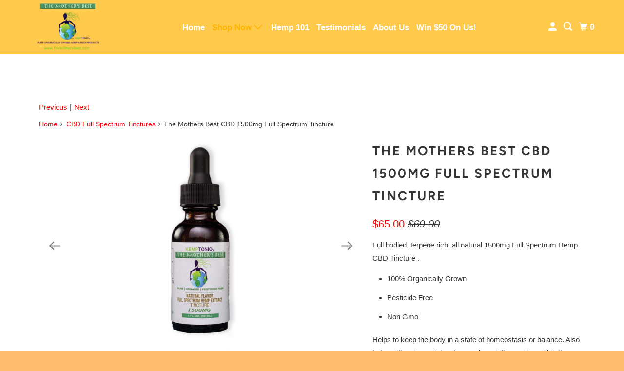

--- FILE ---
content_type: text/html; charset=utf-8
request_url: https://themothersbest.com/collections/full-spectrum-tinctures/products/1500mg-full-spectrum-cbd-tincture
body_size: 28048
content:
<!DOCTYPE html>
<html class="no-js no-touch" lang="en">
  <!-- Fieldtest Pixel : The Mothers Best CBD Wellness : Generated 2023-05-09 16:54:04 -->
<script id="ft-2bf7525118094b2413e40988319d42c9" type="application/javascript" >
    !function(w,d,e,u,t,s){if(w.ft_data){return;}
        t=d.createElement(e);t.async=!0;t.src=u;
        s=d.getElementsByTagName(e)[0];s.parentNode.insertBefore(t,s)
    }(window,document,'script','https://curated.fieldtest.cc/t/THEM/them_unvpx.js');
</script>
  <head><!--Content in content_for_header -->
<!--LayoutHub-Embed--><link rel="stylesheet" href="https://fonts.googleapis.com/css?family=Work+Sans:100,200,300,400,500,600,700,800,900|Merriweather:100,200,300,400,500,600,700,800,900" /><link rel="stylesheet" type="text/css" href="[data-uri]" media="all">
<!--LH--><!--/LayoutHub-Embed--><script>
    window.Store = window.Store || {};
    window.Store.id = 47574188185;
  </script>
    <meta charset="utf-8">
    <meta http-equiv="cleartype" content="on">
    <meta name="robots" content="index,follow">

    
    <title>1500mg Full Spectrum Organic CBD Tincture | Naturally Flavored Oils - The Mothers Best CBD | Pioneer Mill, LLC</title>

    
      <meta name="description" content="Full bodied and terpene rich, all natural 1500mg Full Spectrum Hemp CBD Tincture 100% Organically Grown Pesticide Free Non GMO. Our terpene rich, organically grown hemp plants deliver subtle, refined flavors of Blueberry, Cinnamon Fireball, Strawberry and Strawberry Watermelon. Hemp Oil Extract (CBD) 50mg per serving."/>
    

    

<meta name="author" content="The Mothers Best CBD | Pioneer Mill, LLC">
<meta property="og:url" content="https://themothersbest.com/products/1500mg-full-spectrum-cbd-tincture">
<meta property="og:site_name" content="The Mothers Best CBD | Pioneer Mill, LLC">




  <meta property="og:type" content="product">
  <meta property="og:title" content="The Mothers Best CBD 1500mg Full Spectrum Tincture">
  
    
      <meta property="og:image" content="https://themothersbest.com/cdn/shop/products/Natural-flavor-cbd-hemp-tincture-1500_600x.png?v=1631565260">
      <meta property="og:image:secure_url" content="https://themothersbest.com/cdn/shop/products/Natural-flavor-cbd-hemp-tincture-1500_600x.png?v=1631565260">
      <meta property="og:image:width" content="2048">
      <meta property="og:image:height" content="1365">
      <meta property="og:image:alt" content="The Mothers Best CBD 1500mg Full Spectrum Tincture">
      
    
      <meta property="og:image" content="https://themothersbest.com/cdn/shop/products/blueberry_flavor_cbd_oil_North_Carolina_organic_hemp_farm_1500mg_600x.jpg?v=1631565260">
      <meta property="og:image:secure_url" content="https://themothersbest.com/cdn/shop/products/blueberry_flavor_cbd_oil_North_Carolina_organic_hemp_farm_1500mg_600x.jpg?v=1631565260">
      <meta property="og:image:width" content="2100">
      <meta property="og:image:height" content="1500">
      <meta property="og:image:alt" content="The Mothers Best CBD 1500mg Full Spectrum Tincture">
      
    
      <meta property="og:image" content="https://themothersbest.com/cdn/shop/products/cinnamon_fireball_flavor_cbd_oil_North_Carolina_organic_hemp_farm_1500mg_600x.jpg?v=1631565260">
      <meta property="og:image:secure_url" content="https://themothersbest.com/cdn/shop/products/cinnamon_fireball_flavor_cbd_oil_North_Carolina_organic_hemp_farm_1500mg_600x.jpg?v=1631565260">
      <meta property="og:image:width" content="2100">
      <meta property="og:image:height" content="1500">
      <meta property="og:image:alt" content="The Mothers Best CBD 1500mg Full Spectrum Tincture">
      
    
  
  <meta property="product:price:amount" content="65.00">
  <meta property="product:price:currency" content="USD">



  <meta property="og:description" content="Full bodied and terpene rich, all natural 1500mg Full Spectrum Hemp CBD Tincture 100% Organically Grown Pesticide Free Non GMO. Our terpene rich, organically grown hemp plants deliver subtle, refined flavors of Blueberry, Cinnamon Fireball, Strawberry and Strawberry Watermelon. Hemp Oil Extract (CBD) 50mg per serving.">




  <meta name="twitter:site" content="@themothersbest">

<meta name="twitter:card" content="summary">

  <meta name="twitter:title" content="The Mothers Best CBD 1500mg Full Spectrum Tincture">
  <meta name="twitter:description" content="Full bodied, terpene rich, all natural 1500mg Full Spectrum Hemp CBD Tincture . 100% Organically Grown Pesticide Free Non Gmo Helps to keep the body in a state of homeostasis or balance. Also helps with pain, anxiety, sleep and any inflammation within the body. This 1500mg tincture is a good choice for those looking for a higher strength dosage. Our terpene rich, organically grown hemp plants deliver subtle, refined flavor with a hint of the all Natural, Blueberry, Cinnamon Fireball, Strawberry &amp;amp; Strawberry Watermelon aftertaste. Shake Well Before Use. Take 1-2 times daily as needed. Place the oil under your tongue, let it dissolve by waiting a minute or so then swallow. Do not take if pregnant or nursing without consulting with a physician. *These statements have not been evaluated by the Food and Drug Administration. This product is not intended to diagnose, treat or prevent">
  <meta name="twitter:image:width" content="240">
  <meta name="twitter:image:height" content="240">
  <meta name="twitter:image" content="https://themothersbest.com/cdn/shop/products/Natural-flavor-cbd-hemp-tincture-1500_240x.png?v=1631565260">
  <meta name="twitter:image:alt" content="The Mothers Best CBD 1500mg Full Spectrum Tincture">



    
      <link rel="prev" href="/collections/full-spectrum-tinctures/products/100mg-full-spectrum-cbd-tincture">
    

    
      <link rel="next" href="/collections/full-spectrum-tinctures/products/gel-tincture-combo">
    

    <!-- Mobile Specific Metas -->
    <meta name="HandheldFriendly" content="True">
    <meta name="MobileOptimized" content="320">
    <meta name="viewport" content="width=device-width,initial-scale=1">
    <meta name="theme-color" content="#ffffff">

    <!-- Preconnect Domains -->
    <link rel="preconnect" href="https://cdn.shopify.com" crossorigin>
    <link rel="preconnect" href="https://fonts.shopify.com" crossorigin>
    <link rel="preconnect" href="https://monorail-edge.shopifysvc.com">

    <!-- Preload Assets -->
    <link rel="preload" href="//themothersbest.com/cdn/shop/t/6/assets/vendors.js?v=105148450034842595471680964592" as="script">
    <link rel="preload" href="//themothersbest.com/cdn/shop/t/6/assets/mmenu-styles.scss?v=106496102027375579581680964592" as="style">
    <link rel="preload" href="//themothersbest.com/cdn/shop/t/6/assets/fancybox.css?v=30466120580444283401680964592" as="style">
    <link rel="preload" href="//themothersbest.com/cdn/shop/t/6/assets/styles.css?v=83319530441059745761759333205" as="style">
    <link rel="preload" href="//themothersbest.com/cdn/shop/t/6/assets/app.js?v=122727079594628275551680964611" as="script">

    <!-- Stylesheet for mmenu plugin -->
    <link href="//themothersbest.com/cdn/shop/t/6/assets/mmenu-styles.scss?v=106496102027375579581680964592" rel="stylesheet" type="text/css" media="all" />

    <!-- Stylesheet for Fancybox library -->
    <link href="//themothersbest.com/cdn/shop/t/6/assets/fancybox.css?v=30466120580444283401680964592" rel="stylesheet" type="text/css" media="all" />

    <!-- Stylesheets for Parallax -->
    <link href="//themothersbest.com/cdn/shop/t/6/assets/styles.css?v=83319530441059745761759333205" rel="stylesheet" type="text/css" media="all" />

    
      <link rel="shortcut icon" type="image/x-icon" href="//themothersbest.com/cdn/shop/t/6/assets/favicon.png?v=148718616098839658131680964592">
    

    <link rel="canonical" href="https://themothersbest.com/products/1500mg-full-spectrum-cbd-tincture"/>

    <script>
      document.documentElement.className=document.documentElement.className.replace(/\bno-js\b/,'js');
      if(window.Shopify&&window.Shopify.designMode)document.documentElement.className+=' in-theme-editor';
      if(('ontouchstart' in window)||window.DocumentTouch&&document instanceof DocumentTouch)document.documentElement.className=document.documentElement.className.replace(/\bno-touch\b/,'has-touch');
    </script>

    

    

    
    <script>
      window.PXUTheme = window.PXUTheme || {};
      window.PXUTheme.version = '6.0.0';
      window.PXUTheme.name = 'Parallax';
    </script>
    


    <script>
      
window.PXUTheme = window.PXUTheme || {};


window.PXUTheme.theme_settings = {};
window.PXUTheme.theme_settings.current_locale = "en";
window.PXUTheme.theme_settings.shop_url = "https://themothersbest.com";
window.PXUTheme.theme_settings.cart_url = "/cart";


window.PXUTheme.theme_settings.newsletter_popup = true;
window.PXUTheme.theme_settings.newsletter_popup_days = "2";
window.PXUTheme.theme_settings.newsletter_popup_mobile = false;
window.PXUTheme.theme_settings.newsletter_popup_seconds = 30;
window.PXUTheme.theme_settings.newsletter_popup_max_width = 560;


window.PXUTheme.theme_settings.enable_predictive_search = null;
window.PXUTheme.theme_settings.mobile_search_location = null;


window.PXUTheme.theme_settings.product_form_style = "dropdown";
window.PXUTheme.theme_settings.display_inventory_left = false;
window.PXUTheme.theme_settings.inventory_threshold = 10;
window.PXUTheme.theme_settings.limit_quantity = false;
window.PXUTheme.theme_settings.free_price_text = "Free";


window.PXUTheme.theme_settings.collection_secondary_image = false;
window.PXUTheme.theme_settings.collection_swatches = false;


window.PXUTheme.theme_settings.display_special_instructions = false;
window.PXUTheme.theme_settings.display_tos_checkbox = false;
window.PXUTheme.theme_settings.tos_richtext = "\u003cp\u003eI Agree with the Terms \u0026 Conditions\u003c\/p\u003e";
window.PXUTheme.theme_settings.cart_action = "ajax";


window.PXUTheme.theme_settings.header_background = false;


window.PXUTheme.currency = {};


window.PXUTheme.currency.shop_currency = "USD";
window.PXUTheme.currency.default_currency = "USD";
window.PXUTheme.currency.display_format = "money_format";
window.PXUTheme.currency.money_format = "${{amount}}";
window.PXUTheme.currency.money_format_no_currency = "${{amount}}";
window.PXUTheme.currency.money_format_currency = "${{amount}} USD";
window.PXUTheme.currency.native_multi_currency = false;
window.PXUTheme.currency.shipping_calculator = false;
window.PXUTheme.currency.iso_code = "USD";
window.PXUTheme.currency.symbol = "$";


window.PXUTheme.translation = {};


window.PXUTheme.translation.search = "Search";
window.PXUTheme.translation.all_results = "Translation missing: en.general.search.all_results_html";
window.PXUTheme.translation.no_results = "Translation missing: en.general.search.no_results";


window.PXUTheme.translation.agree_to_terms_warning = "You must agree with the terms and conditions to checkout.";
window.PXUTheme.translation.cart_discount = "Discount";
window.PXUTheme.translation.edit_cart = "View Cart";
window.PXUTheme.translation.add_to_cart_success = "Translation missing: en.layout.general.add_to_cart_success";
window.PXUTheme.translation.agree_to_terms_html = "Translation missing: en.cart.general.agree_to_terms_html";
window.PXUTheme.translation.checkout = "Checkout";
window.PXUTheme.translation.or = "Translation missing: en.layout.general.or";
window.PXUTheme.translation.continue_shopping = "Continue";
window.PXUTheme.translation.empty_cart = "Your Cart is Empty";
window.PXUTheme.translation.subtotal = "Subtotal";
window.PXUTheme.translation.cart_notes = "Order Notes";
window.PXUTheme.translation.no_shipping_destination = "We do not ship to this destination.";
window.PXUTheme.translation.additional_rate = "There is one shipping rate available for";
window.PXUTheme.translation.additional_rate_at = "at";
window.PXUTheme.translation.additional_rates_part_1 = "There are";
window.PXUTheme.translation.additional_rates_part_2 = "shipping rates available for";
window.PXUTheme.translation.additional_rates_part_3 = "starting at";


window.PXUTheme.translation.product_add_to_cart_success = "Added";
window.PXUTheme.translation.product_add_to_cart = "Add to cart";
window.PXUTheme.translation.product_notify_form_email = "Email address";
window.PXUTheme.translation.product_notify_form_send = "Send";
window.PXUTheme.translation.items_left_count_one = "item left";
window.PXUTheme.translation.items_left_count_other = "items left";
window.PXUTheme.translation.product_sold_out = "Sold Out";
window.PXUTheme.translation.product_from = "from";
window.PXUTheme.translation.product_unavailable = "Unavailable";
window.PXUTheme.translation.product_notify_form_success = "Thanks! We will notify you when this product becomes available!";



window.PXUTheme.routes = window.PXUTheme.routes || {};
window.PXUTheme.routes.root_url = "/";
window.PXUTheme.routes.cart_url = "/cart";
window.PXUTheme.routes.search_url = "/search";
window.PXUTheme.routes.product_recommendations_url = "/recommendations/products";
window.PXUTheme.routes.predictive_search_url = "/search/suggest";


window.PXUTheme.media_queries = {};
window.PXUTheme.media_queries.small = window.matchMedia( "(max-width: 480px)" );
window.PXUTheme.media_queries.medium = window.matchMedia( "(max-width: 798px)" );
window.PXUTheme.media_queries.large = window.matchMedia( "(min-width: 799px)" );
window.PXUTheme.media_queries.larger = window.matchMedia( "(min-width: 960px)" );
window.PXUTheme.media_queries.xlarge = window.matchMedia( "(min-width: 1200px)" );
window.PXUTheme.media_queries.ie10 = window.matchMedia( "all and (-ms-high-contrast: none), (-ms-high-contrast: active)" );
window.PXUTheme.media_queries.tablet = window.matchMedia( "only screen and (min-width: 768px) and (max-width: 1024px)" );


window.PXUTheme.device = {};
window.PXUTheme.device.hasTouch = window.matchMedia("(any-pointer: coarse)");
window.PXUTheme.device.hasMouse = window.matchMedia("(any-pointer: fine)");
    </script>

    <script src="//themothersbest.com/cdn/shop/t/6/assets/vendors.js?v=105148450034842595471680964592" defer></script>
    <script src="//themothersbest.com/cdn/shop/t/6/assets/app.js?v=122727079594628275551680964611" defer></script>

    <script>window.performance && window.performance.mark && window.performance.mark('shopify.content_for_header.start');</script><meta name="google-site-verification" content="hqgryJs1XKQW_WNqGlyAs2Z2Em-l7kLYwpO5V3RGQIE">
<meta id="shopify-digital-wallet" name="shopify-digital-wallet" content="/47574188185/digital_wallets/dialog">
<link rel="alternate" type="application/json+oembed" href="https://themothersbest.com/products/1500mg-full-spectrum-cbd-tincture.oembed">
<script async="async" src="/checkouts/internal/preloads.js?locale=en-US"></script>
<script id="shopify-features" type="application/json">{"accessToken":"3c4a8dd4837d21a6e11453ebeaafab77","betas":["rich-media-storefront-analytics"],"domain":"themothersbest.com","predictiveSearch":true,"shopId":47574188185,"locale":"en"}</script>
<script>var Shopify = Shopify || {};
Shopify.shop = "nccbd.myshopify.com";
Shopify.locale = "en";
Shopify.currency = {"active":"USD","rate":"1.0"};
Shopify.country = "US";
Shopify.theme = {"name":"Parallax TMB Updated 4\/12\/23","id":132975657130,"schema_name":"Parallax","schema_version":"4.0.2","theme_store_id":688,"role":"main"};
Shopify.theme.handle = "null";
Shopify.theme.style = {"id":null,"handle":null};
Shopify.cdnHost = "themothersbest.com/cdn";
Shopify.routes = Shopify.routes || {};
Shopify.routes.root = "/";</script>
<script type="module">!function(o){(o.Shopify=o.Shopify||{}).modules=!0}(window);</script>
<script>!function(o){function n(){var o=[];function n(){o.push(Array.prototype.slice.apply(arguments))}return n.q=o,n}var t=o.Shopify=o.Shopify||{};t.loadFeatures=n(),t.autoloadFeatures=n()}(window);</script>
<script id="shop-js-analytics" type="application/json">{"pageType":"product"}</script>
<script defer="defer" async type="module" src="//themothersbest.com/cdn/shopifycloud/shop-js/modules/v2/client.init-shop-cart-sync_C5BV16lS.en.esm.js"></script>
<script defer="defer" async type="module" src="//themothersbest.com/cdn/shopifycloud/shop-js/modules/v2/chunk.common_CygWptCX.esm.js"></script>
<script type="module">
  await import("//themothersbest.com/cdn/shopifycloud/shop-js/modules/v2/client.init-shop-cart-sync_C5BV16lS.en.esm.js");
await import("//themothersbest.com/cdn/shopifycloud/shop-js/modules/v2/chunk.common_CygWptCX.esm.js");

  window.Shopify.SignInWithShop?.initShopCartSync?.({"fedCMEnabled":true,"windoidEnabled":true});

</script>
<script>(function() {
  var isLoaded = false;
  function asyncLoad() {
    if (isLoaded) return;
    isLoaded = true;
    var urls = ["\/\/cdn.shopify.com\/proxy\/1ea46f1a0c08ed8701b86f6daf120181e85d6d5a3197a079acadc7eab076cc77\/bingshoppingtool-t2app-prod.trafficmanager.net\/uet\/tracking_script?shop=nccbd.myshopify.com\u0026sp-cache-control=cHVibGljLCBtYXgtYWdlPTkwMA","https:\/\/app.layouthub.com\/shopify\/layouthub.js?shop=nccbd.myshopify.com","https:\/\/sdks.automizely.com\/conversions\/v1\/conversions.js?app_connection_id=8e369aa281c4487ca0d967ca5e379013\u0026mapped_org_id=0000138d710b6013979d8ae02f72fe93_v1\u0026shop=nccbd.myshopify.com"];
    for (var i = 0; i < urls.length; i++) {
      var s = document.createElement('script');
      s.type = 'text/javascript';
      s.async = true;
      s.src = urls[i];
      var x = document.getElementsByTagName('script')[0];
      x.parentNode.insertBefore(s, x);
    }
  };
  if(window.attachEvent) {
    window.attachEvent('onload', asyncLoad);
  } else {
    window.addEventListener('load', asyncLoad, false);
  }
})();</script>
<script id="__st">var __st={"a":47574188185,"offset":-18000,"reqid":"5589fd01-ce63-4a6c-92cb-dce455ad8814-1768598492","pageurl":"themothersbest.com\/collections\/full-spectrum-tinctures\/products\/1500mg-full-spectrum-cbd-tincture","u":"ff0b4c30436f","p":"product","rtyp":"product","rid":5651441942681};</script>
<script>window.ShopifyPaypalV4VisibilityTracking = true;</script>
<script id="captcha-bootstrap">!function(){'use strict';const t='contact',e='account',n='new_comment',o=[[t,t],['blogs',n],['comments',n],[t,'customer']],c=[[e,'customer_login'],[e,'guest_login'],[e,'recover_customer_password'],[e,'create_customer']],r=t=>t.map((([t,e])=>`form[action*='/${t}']:not([data-nocaptcha='true']) input[name='form_type'][value='${e}']`)).join(','),a=t=>()=>t?[...document.querySelectorAll(t)].map((t=>t.form)):[];function s(){const t=[...o],e=r(t);return a(e)}const i='password',u='form_key',d=['recaptcha-v3-token','g-recaptcha-response','h-captcha-response',i],f=()=>{try{return window.sessionStorage}catch{return}},m='__shopify_v',_=t=>t.elements[u];function p(t,e,n=!1){try{const o=window.sessionStorage,c=JSON.parse(o.getItem(e)),{data:r}=function(t){const{data:e,action:n}=t;return t[m]||n?{data:e,action:n}:{data:t,action:n}}(c);for(const[e,n]of Object.entries(r))t.elements[e]&&(t.elements[e].value=n);n&&o.removeItem(e)}catch(o){console.error('form repopulation failed',{error:o})}}const l='form_type',E='cptcha';function T(t){t.dataset[E]=!0}const w=window,h=w.document,L='Shopify',v='ce_forms',y='captcha';let A=!1;((t,e)=>{const n=(g='f06e6c50-85a8-45c8-87d0-21a2b65856fe',I='https://cdn.shopify.com/shopifycloud/storefront-forms-hcaptcha/ce_storefront_forms_captcha_hcaptcha.v1.5.2.iife.js',D={infoText:'Protected by hCaptcha',privacyText:'Privacy',termsText:'Terms'},(t,e,n)=>{const o=w[L][v],c=o.bindForm;if(c)return c(t,g,e,D).then(n);var r;o.q.push([[t,g,e,D],n]),r=I,A||(h.body.append(Object.assign(h.createElement('script'),{id:'captcha-provider',async:!0,src:r})),A=!0)});var g,I,D;w[L]=w[L]||{},w[L][v]=w[L][v]||{},w[L][v].q=[],w[L][y]=w[L][y]||{},w[L][y].protect=function(t,e){n(t,void 0,e),T(t)},Object.freeze(w[L][y]),function(t,e,n,w,h,L){const[v,y,A,g]=function(t,e,n){const i=e?o:[],u=t?c:[],d=[...i,...u],f=r(d),m=r(i),_=r(d.filter((([t,e])=>n.includes(e))));return[a(f),a(m),a(_),s()]}(w,h,L),I=t=>{const e=t.target;return e instanceof HTMLFormElement?e:e&&e.form},D=t=>v().includes(t);t.addEventListener('submit',(t=>{const e=I(t);if(!e)return;const n=D(e)&&!e.dataset.hcaptchaBound&&!e.dataset.recaptchaBound,o=_(e),c=g().includes(e)&&(!o||!o.value);(n||c)&&t.preventDefault(),c&&!n&&(function(t){try{if(!f())return;!function(t){const e=f();if(!e)return;const n=_(t);if(!n)return;const o=n.value;o&&e.removeItem(o)}(t);const e=Array.from(Array(32),(()=>Math.random().toString(36)[2])).join('');!function(t,e){_(t)||t.append(Object.assign(document.createElement('input'),{type:'hidden',name:u})),t.elements[u].value=e}(t,e),function(t,e){const n=f();if(!n)return;const o=[...t.querySelectorAll(`input[type='${i}']`)].map((({name:t})=>t)),c=[...d,...o],r={};for(const[a,s]of new FormData(t).entries())c.includes(a)||(r[a]=s);n.setItem(e,JSON.stringify({[m]:1,action:t.action,data:r}))}(t,e)}catch(e){console.error('failed to persist form',e)}}(e),e.submit())}));const S=(t,e)=>{t&&!t.dataset[E]&&(n(t,e.some((e=>e===t))),T(t))};for(const o of['focusin','change'])t.addEventListener(o,(t=>{const e=I(t);D(e)&&S(e,y())}));const B=e.get('form_key'),M=e.get(l),P=B&&M;t.addEventListener('DOMContentLoaded',(()=>{const t=y();if(P)for(const e of t)e.elements[l].value===M&&p(e,B);[...new Set([...A(),...v().filter((t=>'true'===t.dataset.shopifyCaptcha))])].forEach((e=>S(e,t)))}))}(h,new URLSearchParams(w.location.search),n,t,e,['guest_login'])})(!0,!0)}();</script>
<script integrity="sha256-4kQ18oKyAcykRKYeNunJcIwy7WH5gtpwJnB7kiuLZ1E=" data-source-attribution="shopify.loadfeatures" defer="defer" src="//themothersbest.com/cdn/shopifycloud/storefront/assets/storefront/load_feature-a0a9edcb.js" crossorigin="anonymous"></script>
<script data-source-attribution="shopify.dynamic_checkout.dynamic.init">var Shopify=Shopify||{};Shopify.PaymentButton=Shopify.PaymentButton||{isStorefrontPortableWallets:!0,init:function(){window.Shopify.PaymentButton.init=function(){};var t=document.createElement("script");t.src="https://themothersbest.com/cdn/shopifycloud/portable-wallets/latest/portable-wallets.en.js",t.type="module",document.head.appendChild(t)}};
</script>
<script data-source-attribution="shopify.dynamic_checkout.buyer_consent">
  function portableWalletsHideBuyerConsent(e){var t=document.getElementById("shopify-buyer-consent"),n=document.getElementById("shopify-subscription-policy-button");t&&n&&(t.classList.add("hidden"),t.setAttribute("aria-hidden","true"),n.removeEventListener("click",e))}function portableWalletsShowBuyerConsent(e){var t=document.getElementById("shopify-buyer-consent"),n=document.getElementById("shopify-subscription-policy-button");t&&n&&(t.classList.remove("hidden"),t.removeAttribute("aria-hidden"),n.addEventListener("click",e))}window.Shopify?.PaymentButton&&(window.Shopify.PaymentButton.hideBuyerConsent=portableWalletsHideBuyerConsent,window.Shopify.PaymentButton.showBuyerConsent=portableWalletsShowBuyerConsent);
</script>
<script>
  function portableWalletsCleanup(e){e&&e.src&&console.error("Failed to load portable wallets script "+e.src);var t=document.querySelectorAll("shopify-accelerated-checkout .shopify-payment-button__skeleton, shopify-accelerated-checkout-cart .wallet-cart-button__skeleton"),e=document.getElementById("shopify-buyer-consent");for(let e=0;e<t.length;e++)t[e].remove();e&&e.remove()}function portableWalletsNotLoadedAsModule(e){e instanceof ErrorEvent&&"string"==typeof e.message&&e.message.includes("import.meta")&&"string"==typeof e.filename&&e.filename.includes("portable-wallets")&&(window.removeEventListener("error",portableWalletsNotLoadedAsModule),window.Shopify.PaymentButton.failedToLoad=e,"loading"===document.readyState?document.addEventListener("DOMContentLoaded",window.Shopify.PaymentButton.init):window.Shopify.PaymentButton.init())}window.addEventListener("error",portableWalletsNotLoadedAsModule);
</script>

<script type="module" src="https://themothersbest.com/cdn/shopifycloud/portable-wallets/latest/portable-wallets.en.js" onError="portableWalletsCleanup(this)" crossorigin="anonymous"></script>
<script nomodule>
  document.addEventListener("DOMContentLoaded", portableWalletsCleanup);
</script>

<link id="shopify-accelerated-checkout-styles" rel="stylesheet" media="screen" href="https://themothersbest.com/cdn/shopifycloud/portable-wallets/latest/accelerated-checkout-backwards-compat.css" crossorigin="anonymous">
<style id="shopify-accelerated-checkout-cart">
        #shopify-buyer-consent {
  margin-top: 1em;
  display: inline-block;
  width: 100%;
}

#shopify-buyer-consent.hidden {
  display: none;
}

#shopify-subscription-policy-button {
  background: none;
  border: none;
  padding: 0;
  text-decoration: underline;
  font-size: inherit;
  cursor: pointer;
}

#shopify-subscription-policy-button::before {
  box-shadow: none;
}

      </style>

<script>window.performance && window.performance.mark && window.performance.mark('shopify.content_for_header.end');</script>

    <noscript>
      <style>

        .slides > li:first-child { display: block; }
        .image__fallback {
          width: 100vw;
          display: block !important;
          max-width: 100vw !important;
          margin-bottom: 0;
        }

        .no-js-only {
          display: inherit !important;
        }

        .icon-cart.cart-button {
          display: none;
        }

        .lazyload,
        .cart_page_image img {
          opacity: 1;
          -webkit-filter: blur(0);
          filter: blur(0);
        }

        .image-element__wrap {
          display: none;
        }

        .banner__text .container {
          background-color: transparent;
        }

        .animate_right,
        .animate_left,
        .animate_up,
        .animate_down {
          opacity: 1;
        }

        .flexslider .slides>li {
          display: block;
        }

        .product_section .product_form {
          opacity: 1;
        }

        .multi_select,
        form .select {
          display: block !important;
        }

        .swatch-options {
          display: none;
        }

        .parallax__wrap .banner__text {
          position: absolute;
          margin-left: auto;
          margin-right: auto;
          left: 0;
          right: 0;
          bottom: 0;
          top: 0;
          display: -webkit-box;
          display: -ms-flexbox;
          display: flex;
          -webkit-box-align: center;
          -ms-flex-align: center;
          align-items: center;
          -webkit-box-pack: center;
          -ms-flex-pack: center;
          justify-content: center;
        }

        .parallax__wrap .image__fallback {
          max-height: 1000px;
          -o-object-fit: cover;
          object-fit: cover;
        }

      </style>
    </noscript>

  <link href="https://monorail-edge.shopifysvc.com" rel="dns-prefetch">
<script>(function(){if ("sendBeacon" in navigator && "performance" in window) {try {var session_token_from_headers = performance.getEntriesByType('navigation')[0].serverTiming.find(x => x.name == '_s').description;} catch {var session_token_from_headers = undefined;}var session_cookie_matches = document.cookie.match(/_shopify_s=([^;]*)/);var session_token_from_cookie = session_cookie_matches && session_cookie_matches.length === 2 ? session_cookie_matches[1] : "";var session_token = session_token_from_headers || session_token_from_cookie || "";function handle_abandonment_event(e) {var entries = performance.getEntries().filter(function(entry) {return /monorail-edge.shopifysvc.com/.test(entry.name);});if (!window.abandonment_tracked && entries.length === 0) {window.abandonment_tracked = true;var currentMs = Date.now();var navigation_start = performance.timing.navigationStart;var payload = {shop_id: 47574188185,url: window.location.href,navigation_start,duration: currentMs - navigation_start,session_token,page_type: "product"};window.navigator.sendBeacon("https://monorail-edge.shopifysvc.com/v1/produce", JSON.stringify({schema_id: "online_store_buyer_site_abandonment/1.1",payload: payload,metadata: {event_created_at_ms: currentMs,event_sent_at_ms: currentMs}}));}}window.addEventListener('pagehide', handle_abandonment_event);}}());</script>
<script id="web-pixels-manager-setup">(function e(e,d,r,n,o){if(void 0===o&&(o={}),!Boolean(null===(a=null===(i=window.Shopify)||void 0===i?void 0:i.analytics)||void 0===a?void 0:a.replayQueue)){var i,a;window.Shopify=window.Shopify||{};var t=window.Shopify;t.analytics=t.analytics||{};var s=t.analytics;s.replayQueue=[],s.publish=function(e,d,r){return s.replayQueue.push([e,d,r]),!0};try{self.performance.mark("wpm:start")}catch(e){}var l=function(){var e={modern:/Edge?\/(1{2}[4-9]|1[2-9]\d|[2-9]\d{2}|\d{4,})\.\d+(\.\d+|)|Firefox\/(1{2}[4-9]|1[2-9]\d|[2-9]\d{2}|\d{4,})\.\d+(\.\d+|)|Chrom(ium|e)\/(9{2}|\d{3,})\.\d+(\.\d+|)|(Maci|X1{2}).+ Version\/(15\.\d+|(1[6-9]|[2-9]\d|\d{3,})\.\d+)([,.]\d+|)( \(\w+\)|)( Mobile\/\w+|) Safari\/|Chrome.+OPR\/(9{2}|\d{3,})\.\d+\.\d+|(CPU[ +]OS|iPhone[ +]OS|CPU[ +]iPhone|CPU IPhone OS|CPU iPad OS)[ +]+(15[._]\d+|(1[6-9]|[2-9]\d|\d{3,})[._]\d+)([._]\d+|)|Android:?[ /-](13[3-9]|1[4-9]\d|[2-9]\d{2}|\d{4,})(\.\d+|)(\.\d+|)|Android.+Firefox\/(13[5-9]|1[4-9]\d|[2-9]\d{2}|\d{4,})\.\d+(\.\d+|)|Android.+Chrom(ium|e)\/(13[3-9]|1[4-9]\d|[2-9]\d{2}|\d{4,})\.\d+(\.\d+|)|SamsungBrowser\/([2-9]\d|\d{3,})\.\d+/,legacy:/Edge?\/(1[6-9]|[2-9]\d|\d{3,})\.\d+(\.\d+|)|Firefox\/(5[4-9]|[6-9]\d|\d{3,})\.\d+(\.\d+|)|Chrom(ium|e)\/(5[1-9]|[6-9]\d|\d{3,})\.\d+(\.\d+|)([\d.]+$|.*Safari\/(?![\d.]+ Edge\/[\d.]+$))|(Maci|X1{2}).+ Version\/(10\.\d+|(1[1-9]|[2-9]\d|\d{3,})\.\d+)([,.]\d+|)( \(\w+\)|)( Mobile\/\w+|) Safari\/|Chrome.+OPR\/(3[89]|[4-9]\d|\d{3,})\.\d+\.\d+|(CPU[ +]OS|iPhone[ +]OS|CPU[ +]iPhone|CPU IPhone OS|CPU iPad OS)[ +]+(10[._]\d+|(1[1-9]|[2-9]\d|\d{3,})[._]\d+)([._]\d+|)|Android:?[ /-](13[3-9]|1[4-9]\d|[2-9]\d{2}|\d{4,})(\.\d+|)(\.\d+|)|Mobile Safari.+OPR\/([89]\d|\d{3,})\.\d+\.\d+|Android.+Firefox\/(13[5-9]|1[4-9]\d|[2-9]\d{2}|\d{4,})\.\d+(\.\d+|)|Android.+Chrom(ium|e)\/(13[3-9]|1[4-9]\d|[2-9]\d{2}|\d{4,})\.\d+(\.\d+|)|Android.+(UC? ?Browser|UCWEB|U3)[ /]?(15\.([5-9]|\d{2,})|(1[6-9]|[2-9]\d|\d{3,})\.\d+)\.\d+|SamsungBrowser\/(5\.\d+|([6-9]|\d{2,})\.\d+)|Android.+MQ{2}Browser\/(14(\.(9|\d{2,})|)|(1[5-9]|[2-9]\d|\d{3,})(\.\d+|))(\.\d+|)|K[Aa][Ii]OS\/(3\.\d+|([4-9]|\d{2,})\.\d+)(\.\d+|)/},d=e.modern,r=e.legacy,n=navigator.userAgent;return n.match(d)?"modern":n.match(r)?"legacy":"unknown"}(),u="modern"===l?"modern":"legacy",c=(null!=n?n:{modern:"",legacy:""})[u],f=function(e){return[e.baseUrl,"/wpm","/b",e.hashVersion,"modern"===e.buildTarget?"m":"l",".js"].join("")}({baseUrl:d,hashVersion:r,buildTarget:u}),m=function(e){var d=e.version,r=e.bundleTarget,n=e.surface,o=e.pageUrl,i=e.monorailEndpoint;return{emit:function(e){var a=e.status,t=e.errorMsg,s=(new Date).getTime(),l=JSON.stringify({metadata:{event_sent_at_ms:s},events:[{schema_id:"web_pixels_manager_load/3.1",payload:{version:d,bundle_target:r,page_url:o,status:a,surface:n,error_msg:t},metadata:{event_created_at_ms:s}}]});if(!i)return console&&console.warn&&console.warn("[Web Pixels Manager] No Monorail endpoint provided, skipping logging."),!1;try{return self.navigator.sendBeacon.bind(self.navigator)(i,l)}catch(e){}var u=new XMLHttpRequest;try{return u.open("POST",i,!0),u.setRequestHeader("Content-Type","text/plain"),u.send(l),!0}catch(e){return console&&console.warn&&console.warn("[Web Pixels Manager] Got an unhandled error while logging to Monorail."),!1}}}}({version:r,bundleTarget:l,surface:e.surface,pageUrl:self.location.href,monorailEndpoint:e.monorailEndpoint});try{o.browserTarget=l,function(e){var d=e.src,r=e.async,n=void 0===r||r,o=e.onload,i=e.onerror,a=e.sri,t=e.scriptDataAttributes,s=void 0===t?{}:t,l=document.createElement("script"),u=document.querySelector("head"),c=document.querySelector("body");if(l.async=n,l.src=d,a&&(l.integrity=a,l.crossOrigin="anonymous"),s)for(var f in s)if(Object.prototype.hasOwnProperty.call(s,f))try{l.dataset[f]=s[f]}catch(e){}if(o&&l.addEventListener("load",o),i&&l.addEventListener("error",i),u)u.appendChild(l);else{if(!c)throw new Error("Did not find a head or body element to append the script");c.appendChild(l)}}({src:f,async:!0,onload:function(){if(!function(){var e,d;return Boolean(null===(d=null===(e=window.Shopify)||void 0===e?void 0:e.analytics)||void 0===d?void 0:d.initialized)}()){var d=window.webPixelsManager.init(e)||void 0;if(d){var r=window.Shopify.analytics;r.replayQueue.forEach((function(e){var r=e[0],n=e[1],o=e[2];d.publishCustomEvent(r,n,o)})),r.replayQueue=[],r.publish=d.publishCustomEvent,r.visitor=d.visitor,r.initialized=!0}}},onerror:function(){return m.emit({status:"failed",errorMsg:"".concat(f," has failed to load")})},sri:function(e){var d=/^sha384-[A-Za-z0-9+/=]+$/;return"string"==typeof e&&d.test(e)}(c)?c:"",scriptDataAttributes:o}),m.emit({status:"loading"})}catch(e){m.emit({status:"failed",errorMsg:(null==e?void 0:e.message)||"Unknown error"})}}})({shopId: 47574188185,storefrontBaseUrl: "https://themothersbest.com",extensionsBaseUrl: "https://extensions.shopifycdn.com/cdn/shopifycloud/web-pixels-manager",monorailEndpoint: "https://monorail-edge.shopifysvc.com/unstable/produce_batch",surface: "storefront-renderer",enabledBetaFlags: ["2dca8a86"],webPixelsConfigList: [{"id":"650772650","configuration":"{\"hashed_organization_id\":\"0000138d710b6013979d8ae02f72fe93_v1\",\"app_key\":\"nccbd\",\"allow_collect_personal_data\":\"true\"}","eventPayloadVersion":"v1","runtimeContext":"STRICT","scriptVersion":"6f6660f15c595d517f203f6e1abcb171","type":"APP","apiClientId":2814809,"privacyPurposes":["ANALYTICS","MARKETING","SALE_OF_DATA"],"dataSharingAdjustments":{"protectedCustomerApprovalScopes":["read_customer_address","read_customer_email","read_customer_name","read_customer_personal_data","read_customer_phone"]}},{"id":"349831338","configuration":"{\"config\":\"{\\\"pixel_id\\\":\\\"G-DWDRB43RPD\\\",\\\"target_country\\\":\\\"US\\\",\\\"gtag_events\\\":[{\\\"type\\\":\\\"begin_checkout\\\",\\\"action_label\\\":\\\"G-DWDRB43RPD\\\"},{\\\"type\\\":\\\"search\\\",\\\"action_label\\\":\\\"G-DWDRB43RPD\\\"},{\\\"type\\\":\\\"view_item\\\",\\\"action_label\\\":[\\\"G-DWDRB43RPD\\\",\\\"MC-EQ8NJQRYHV\\\"]},{\\\"type\\\":\\\"purchase\\\",\\\"action_label\\\":[\\\"G-DWDRB43RPD\\\",\\\"MC-EQ8NJQRYHV\\\"]},{\\\"type\\\":\\\"page_view\\\",\\\"action_label\\\":[\\\"G-DWDRB43RPD\\\",\\\"MC-EQ8NJQRYHV\\\"]},{\\\"type\\\":\\\"add_payment_info\\\",\\\"action_label\\\":\\\"G-DWDRB43RPD\\\"},{\\\"type\\\":\\\"add_to_cart\\\",\\\"action_label\\\":\\\"G-DWDRB43RPD\\\"}],\\\"enable_monitoring_mode\\\":false}\"}","eventPayloadVersion":"v1","runtimeContext":"OPEN","scriptVersion":"b2a88bafab3e21179ed38636efcd8a93","type":"APP","apiClientId":1780363,"privacyPurposes":[],"dataSharingAdjustments":{"protectedCustomerApprovalScopes":["read_customer_address","read_customer_email","read_customer_name","read_customer_personal_data","read_customer_phone"]}},{"id":"shopify-app-pixel","configuration":"{}","eventPayloadVersion":"v1","runtimeContext":"STRICT","scriptVersion":"0450","apiClientId":"shopify-pixel","type":"APP","privacyPurposes":["ANALYTICS","MARKETING"]},{"id":"shopify-custom-pixel","eventPayloadVersion":"v1","runtimeContext":"LAX","scriptVersion":"0450","apiClientId":"shopify-pixel","type":"CUSTOM","privacyPurposes":["ANALYTICS","MARKETING"]}],isMerchantRequest: false,initData: {"shop":{"name":"The Mothers Best CBD | Pioneer Mill, LLC","paymentSettings":{"currencyCode":"USD"},"myshopifyDomain":"nccbd.myshopify.com","countryCode":"US","storefrontUrl":"https:\/\/themothersbest.com"},"customer":null,"cart":null,"checkout":null,"productVariants":[{"price":{"amount":65.0,"currencyCode":"USD"},"product":{"title":"The Mothers Best CBD 1500mg Full Spectrum Tincture","vendor":"Hemptonicx","id":"5651441942681","untranslatedTitle":"The Mothers Best CBD 1500mg Full Spectrum Tincture","url":"\/products\/1500mg-full-spectrum-cbd-tincture","type":"Tincture"},"id":"36175465054361","image":{"src":"\/\/themothersbest.com\/cdn\/shop\/products\/Natural-flavor-cbd-hemp-tincture-1500.png?v=1631565260"},"sku":"","title":"Natural","untranslatedTitle":"Natural"},{"price":{"amount":65.0,"currencyCode":"USD"},"product":{"title":"The Mothers Best CBD 1500mg Full Spectrum Tincture","vendor":"Hemptonicx","id":"5651441942681","untranslatedTitle":"The Mothers Best CBD 1500mg Full Spectrum Tincture","url":"\/products\/1500mg-full-spectrum-cbd-tincture","type":"Tincture"},"id":"36175465185433","image":{"src":"\/\/themothersbest.com\/cdn\/shop\/products\/blueberry_flavor_cbd_oil_North_Carolina_organic_hemp_farm_1500mg.jpg?v=1631565260"},"sku":"","title":"Blueberry","untranslatedTitle":"Blueberry"},{"price":{"amount":65.0,"currencyCode":"USD"},"product":{"title":"The Mothers Best CBD 1500mg Full Spectrum Tincture","vendor":"Hemptonicx","id":"5651441942681","untranslatedTitle":"The Mothers Best CBD 1500mg Full Spectrum Tincture","url":"\/products\/1500mg-full-spectrum-cbd-tincture","type":"Tincture"},"id":"40320407208106","image":{"src":"\/\/themothersbest.com\/cdn\/shop\/products\/cinnamon_fireball_flavor_cbd_oil_North_Carolina_organic_hemp_farm_1500mg.jpg?v=1631565260"},"sku":"","title":"Cinnamon Fireball","untranslatedTitle":"Cinnamon Fireball"},{"price":{"amount":65.0,"currencyCode":"USD"},"product":{"title":"The Mothers Best CBD 1500mg Full Spectrum Tincture","vendor":"Hemptonicx","id":"5651441942681","untranslatedTitle":"The Mothers Best CBD 1500mg Full Spectrum Tincture","url":"\/products\/1500mg-full-spectrum-cbd-tincture","type":"Tincture"},"id":"40320417071274","image":{"src":"\/\/themothersbest.com\/cdn\/shop\/products\/strawberry_flavor_cbd_oil_North_Carolina_organic_hemp_farm_1500mg.jpg?v=1631565260"},"sku":"","title":"Strawberry","untranslatedTitle":"Strawberry"}],"purchasingCompany":null},},"https://themothersbest.com/cdn","fcfee988w5aeb613cpc8e4bc33m6693e112",{"modern":"","legacy":""},{"shopId":"47574188185","storefrontBaseUrl":"https:\/\/themothersbest.com","extensionBaseUrl":"https:\/\/extensions.shopifycdn.com\/cdn\/shopifycloud\/web-pixels-manager","surface":"storefront-renderer","enabledBetaFlags":"[\"2dca8a86\"]","isMerchantRequest":"false","hashVersion":"fcfee988w5aeb613cpc8e4bc33m6693e112","publish":"custom","events":"[[\"page_viewed\",{}],[\"product_viewed\",{\"productVariant\":{\"price\":{\"amount\":65.0,\"currencyCode\":\"USD\"},\"product\":{\"title\":\"The Mothers Best CBD 1500mg Full Spectrum Tincture\",\"vendor\":\"Hemptonicx\",\"id\":\"5651441942681\",\"untranslatedTitle\":\"The Mothers Best CBD 1500mg Full Spectrum Tincture\",\"url\":\"\/products\/1500mg-full-spectrum-cbd-tincture\",\"type\":\"Tincture\"},\"id\":\"36175465054361\",\"image\":{\"src\":\"\/\/themothersbest.com\/cdn\/shop\/products\/Natural-flavor-cbd-hemp-tincture-1500.png?v=1631565260\"},\"sku\":\"\",\"title\":\"Natural\",\"untranslatedTitle\":\"Natural\"}}]]"});</script><script>
  window.ShopifyAnalytics = window.ShopifyAnalytics || {};
  window.ShopifyAnalytics.meta = window.ShopifyAnalytics.meta || {};
  window.ShopifyAnalytics.meta.currency = 'USD';
  var meta = {"product":{"id":5651441942681,"gid":"gid:\/\/shopify\/Product\/5651441942681","vendor":"Hemptonicx","type":"Tincture","handle":"1500mg-full-spectrum-cbd-tincture","variants":[{"id":36175465054361,"price":6500,"name":"The Mothers Best CBD 1500mg Full Spectrum Tincture - Natural","public_title":"Natural","sku":""},{"id":36175465185433,"price":6500,"name":"The Mothers Best CBD 1500mg Full Spectrum Tincture - Blueberry","public_title":"Blueberry","sku":""},{"id":40320407208106,"price":6500,"name":"The Mothers Best CBD 1500mg Full Spectrum Tincture - Cinnamon Fireball","public_title":"Cinnamon Fireball","sku":""},{"id":40320417071274,"price":6500,"name":"The Mothers Best CBD 1500mg Full Spectrum Tincture - Strawberry","public_title":"Strawberry","sku":""}],"remote":false},"page":{"pageType":"product","resourceType":"product","resourceId":5651441942681,"requestId":"5589fd01-ce63-4a6c-92cb-dce455ad8814-1768598492"}};
  for (var attr in meta) {
    window.ShopifyAnalytics.meta[attr] = meta[attr];
  }
</script>
<script class="analytics">
  (function () {
    var customDocumentWrite = function(content) {
      var jquery = null;

      if (window.jQuery) {
        jquery = window.jQuery;
      } else if (window.Checkout && window.Checkout.$) {
        jquery = window.Checkout.$;
      }

      if (jquery) {
        jquery('body').append(content);
      }
    };

    var hasLoggedConversion = function(token) {
      if (token) {
        return document.cookie.indexOf('loggedConversion=' + token) !== -1;
      }
      return false;
    }

    var setCookieIfConversion = function(token) {
      if (token) {
        var twoMonthsFromNow = new Date(Date.now());
        twoMonthsFromNow.setMonth(twoMonthsFromNow.getMonth() + 2);

        document.cookie = 'loggedConversion=' + token + '; expires=' + twoMonthsFromNow;
      }
    }

    var trekkie = window.ShopifyAnalytics.lib = window.trekkie = window.trekkie || [];
    if (trekkie.integrations) {
      return;
    }
    trekkie.methods = [
      'identify',
      'page',
      'ready',
      'track',
      'trackForm',
      'trackLink'
    ];
    trekkie.factory = function(method) {
      return function() {
        var args = Array.prototype.slice.call(arguments);
        args.unshift(method);
        trekkie.push(args);
        return trekkie;
      };
    };
    for (var i = 0; i < trekkie.methods.length; i++) {
      var key = trekkie.methods[i];
      trekkie[key] = trekkie.factory(key);
    }
    trekkie.load = function(config) {
      trekkie.config = config || {};
      trekkie.config.initialDocumentCookie = document.cookie;
      var first = document.getElementsByTagName('script')[0];
      var script = document.createElement('script');
      script.type = 'text/javascript';
      script.onerror = function(e) {
        var scriptFallback = document.createElement('script');
        scriptFallback.type = 'text/javascript';
        scriptFallback.onerror = function(error) {
                var Monorail = {
      produce: function produce(monorailDomain, schemaId, payload) {
        var currentMs = new Date().getTime();
        var event = {
          schema_id: schemaId,
          payload: payload,
          metadata: {
            event_created_at_ms: currentMs,
            event_sent_at_ms: currentMs
          }
        };
        return Monorail.sendRequest("https://" + monorailDomain + "/v1/produce", JSON.stringify(event));
      },
      sendRequest: function sendRequest(endpointUrl, payload) {
        // Try the sendBeacon API
        if (window && window.navigator && typeof window.navigator.sendBeacon === 'function' && typeof window.Blob === 'function' && !Monorail.isIos12()) {
          var blobData = new window.Blob([payload], {
            type: 'text/plain'
          });

          if (window.navigator.sendBeacon(endpointUrl, blobData)) {
            return true;
          } // sendBeacon was not successful

        } // XHR beacon

        var xhr = new XMLHttpRequest();

        try {
          xhr.open('POST', endpointUrl);
          xhr.setRequestHeader('Content-Type', 'text/plain');
          xhr.send(payload);
        } catch (e) {
          console.log(e);
        }

        return false;
      },
      isIos12: function isIos12() {
        return window.navigator.userAgent.lastIndexOf('iPhone; CPU iPhone OS 12_') !== -1 || window.navigator.userAgent.lastIndexOf('iPad; CPU OS 12_') !== -1;
      }
    };
    Monorail.produce('monorail-edge.shopifysvc.com',
      'trekkie_storefront_load_errors/1.1',
      {shop_id: 47574188185,
      theme_id: 132975657130,
      app_name: "storefront",
      context_url: window.location.href,
      source_url: "//themothersbest.com/cdn/s/trekkie.storefront.cd680fe47e6c39ca5d5df5f0a32d569bc48c0f27.min.js"});

        };
        scriptFallback.async = true;
        scriptFallback.src = '//themothersbest.com/cdn/s/trekkie.storefront.cd680fe47e6c39ca5d5df5f0a32d569bc48c0f27.min.js';
        first.parentNode.insertBefore(scriptFallback, first);
      };
      script.async = true;
      script.src = '//themothersbest.com/cdn/s/trekkie.storefront.cd680fe47e6c39ca5d5df5f0a32d569bc48c0f27.min.js';
      first.parentNode.insertBefore(script, first);
    };
    trekkie.load(
      {"Trekkie":{"appName":"storefront","development":false,"defaultAttributes":{"shopId":47574188185,"isMerchantRequest":null,"themeId":132975657130,"themeCityHash":"8301357002866287326","contentLanguage":"en","currency":"USD","eventMetadataId":"df66552a-e616-43ce-936b-75e7c866c045"},"isServerSideCookieWritingEnabled":true,"monorailRegion":"shop_domain","enabledBetaFlags":["65f19447"]},"Session Attribution":{},"S2S":{"facebookCapiEnabled":false,"source":"trekkie-storefront-renderer","apiClientId":580111}}
    );

    var loaded = false;
    trekkie.ready(function() {
      if (loaded) return;
      loaded = true;

      window.ShopifyAnalytics.lib = window.trekkie;

      var originalDocumentWrite = document.write;
      document.write = customDocumentWrite;
      try { window.ShopifyAnalytics.merchantGoogleAnalytics.call(this); } catch(error) {};
      document.write = originalDocumentWrite;

      window.ShopifyAnalytics.lib.page(null,{"pageType":"product","resourceType":"product","resourceId":5651441942681,"requestId":"5589fd01-ce63-4a6c-92cb-dce455ad8814-1768598492","shopifyEmitted":true});

      var match = window.location.pathname.match(/checkouts\/(.+)\/(thank_you|post_purchase)/)
      var token = match? match[1]: undefined;
      if (!hasLoggedConversion(token)) {
        setCookieIfConversion(token);
        window.ShopifyAnalytics.lib.track("Viewed Product",{"currency":"USD","variantId":36175465054361,"productId":5651441942681,"productGid":"gid:\/\/shopify\/Product\/5651441942681","name":"The Mothers Best CBD 1500mg Full Spectrum Tincture - Natural","price":"65.00","sku":"","brand":"Hemptonicx","variant":"Natural","category":"Tincture","nonInteraction":true,"remote":false},undefined,undefined,{"shopifyEmitted":true});
      window.ShopifyAnalytics.lib.track("monorail:\/\/trekkie_storefront_viewed_product\/1.1",{"currency":"USD","variantId":36175465054361,"productId":5651441942681,"productGid":"gid:\/\/shopify\/Product\/5651441942681","name":"The Mothers Best CBD 1500mg Full Spectrum Tincture - Natural","price":"65.00","sku":"","brand":"Hemptonicx","variant":"Natural","category":"Tincture","nonInteraction":true,"remote":false,"referer":"https:\/\/themothersbest.com\/collections\/full-spectrum-tinctures\/products\/1500mg-full-spectrum-cbd-tincture"});
      }
    });


        var eventsListenerScript = document.createElement('script');
        eventsListenerScript.async = true;
        eventsListenerScript.src = "//themothersbest.com/cdn/shopifycloud/storefront/assets/shop_events_listener-3da45d37.js";
        document.getElementsByTagName('head')[0].appendChild(eventsListenerScript);

})();</script>
  <script>
  if (!window.ga || (window.ga && typeof window.ga !== 'function')) {
    window.ga = function ga() {
      (window.ga.q = window.ga.q || []).push(arguments);
      if (window.Shopify && window.Shopify.analytics && typeof window.Shopify.analytics.publish === 'function') {
        window.Shopify.analytics.publish("ga_stub_called", {}, {sendTo: "google_osp_migration"});
      }
      console.error("Shopify's Google Analytics stub called with:", Array.from(arguments), "\nSee https://help.shopify.com/manual/promoting-marketing/pixels/pixel-migration#google for more information.");
    };
    if (window.Shopify && window.Shopify.analytics && typeof window.Shopify.analytics.publish === 'function') {
      window.Shopify.analytics.publish("ga_stub_initialized", {}, {sendTo: "google_osp_migration"});
    }
  }
</script>
<script
  defer
  src="https://themothersbest.com/cdn/shopifycloud/perf-kit/shopify-perf-kit-3.0.4.min.js"
  data-application="storefront-renderer"
  data-shop-id="47574188185"
  data-render-region="gcp-us-central1"
  data-page-type="product"
  data-theme-instance-id="132975657130"
  data-theme-name="Parallax"
  data-theme-version="4.0.2"
  data-monorail-region="shop_domain"
  data-resource-timing-sampling-rate="10"
  data-shs="true"
  data-shs-beacon="true"
  data-shs-export-with-fetch="true"
  data-shs-logs-sample-rate="1"
  data-shs-beacon-endpoint="https://themothersbest.com/api/collect"
></script>
</head>

  

  <body
    class="product "
    data-money-format="${{amount}}"
    data-shop-url="https://themothersbest.com"
    data-current-lang="en"
  >
    <!-- BEGIN sections: header-group -->
<div id="shopify-section-sections--16112814653610__1683658761836a1658" class="shopify-section shopify-section-group-header-group">



</div><div id="shopify-section-sections--16112814653610__header" class="shopify-section shopify-section-group-header-group shopify-section--header"><script type="application/ld+json">
  {
    "@context": "http://schema.org",
    "@type": "Organization",
    "name": "The Mothers Best CBD | Pioneer Mill, LLC",
    
      
      "logo": "https://themothersbest.com/cdn/shop/files/Mothers-Best-organic-CBD-hemptonicx_7136526d-9b18-4a40-9830-a5b4bcbb1e80_1920x.png?v=1613541538",
    
    "sameAs": [
      "https://www.twitter.com/themothersbest",
      "https://www.facebook.com/TheMothersBest/",
      "",
      "https://instagram.com/themothersbest",
      "",
      "",
      "",
      ""
    ],
    "url": "https://themothersbest.com"
  }
</script>

 

  


<div id="header" class="mm-fixed-top Fixed mobile-header mobile-sticky-header--true" data-search-enabled="true">
  <a href="#nav" class="icon-menu" aria-haspopup="true" aria-label="Menu"><span>Menu</span></a>
  <a href="https://themothersbest.com" title="The Mothers Best CBD | Pioneer Mill, LLC" class="mobile_logo logo">
    
      









  <div
    class="image-element__wrap"
    style=";"
  >
    <img
      
      src="//themothersbest.com/cdn/shop/files/Mothers-Best-organic-CBD-hemptonicx_7136526d-9b18-4a40-9830-a5b4bcbb1e80_400x.png?v=1613541538"
      alt="The Mothers Best CBD | Pioneer Mill, LLC"
      style="object-fit:cover;object-position:50.0% 50.0%;"
    >
  </div>



<noscript>
  <img
    class=""
    src="//themothersbest.com/cdn/shop/files/Mothers-Best-organic-CBD-hemptonicx_7136526d-9b18-4a40-9830-a5b4bcbb1e80_2000x.png?v=1613541538"
    alt="The Mothers Best CBD | Pioneer Mill, LLC"
    style="object-fit:cover;object-position:50.0% 50.0%;"
  >
</noscript>

    
  </a>
  <a href="#cart" class="icon-cart cart-button right"><span>0</span></a>
</div>

<div class="hidden">
  <div id="nav">
    <ul>
      
        
          <li ><a href="/">Home</a></li>
        
      
        
          <li >
            
              <a href="/collections/all">Shop Now</a>
            
            <ul>
              
                
                  <li ><a href="/collections/cbd-gummies">CBD Gummies</a></li>
                
              
                
                  <li class="Selected"><a href="/collections/full-spectrum-tinctures">CBD Tinctures</a></li>
                
              
                
                  <li ><a href="/collections/topicals">Topicals</a></li>
                
              
                
                  <li ><a href="/collections/pets">CBD for Pets</a></li>
                
              
                
                  <li ><a href="/collections/apparel">Hemp Apparel</a></li>
                
              
                
                  <li ><a href="/collections/holiday-gift-packs">Holiday Gift Combos</a></li>
                
              
                
                  <li ><a href="https://themothersbest.com/pages/win-a-50-gift-card-from-the-mothers-best">Win $50 On Us!</a></li>
                
              
                
                  <li ><a href="/products/functional-mushroom-blend-mood-elevating-mushroom-blend">Vitamins and Supplements</a></li>
                
              
            </ul>
          </li>
        
      
        
          <li ><a href="/blogs/hemp-101">Hemp 101</a></li>
        
      
        
          <li ><a href="/pages/testimonials-the-mothers-best-cbd-wellness">Testimonials</a></li>
        
      
        
          <li ><a href="/pages/about">About Us</a></li>
        
      
        
          <li ><a href="https://themothersbest.com/pages/win-a-50-gift-card-from-the-mothers-best">Win $50 On Us!</a></li>
        
      
      
        
          <li>
            <a href="/account/login" id="customer_login_link" data-no-instant>Sign in</a>
          </li>
        
      

      

      <div class="social-links-container">
        <div class="social-icons">
  
    <a href="https://www.twitter.com/themothersbest" title="The Mothers Best CBD | Pioneer Mill, LLC on Twitter" class="ss-icon" rel="me" target="_blank">
      <span class="icon-twitter"></span>
    </a>
  

  
    <a href="https://www.facebook.com/TheMothersBest/" title="The Mothers Best CBD | Pioneer Mill, LLC on Facebook" class="ss-icon" rel="me" target="_blank">
      <span class="icon-facebook"></span>
    </a>
  

  

  

  

  

  
    <a href="https://instagram.com/themothersbest" title="The Mothers Best CBD | Pioneer Mill, LLC on Instagram" class="ss-icon" rel="me" target="_blank">
      <span class="icon-instagram"></span>
    </a>
  

  

  

  

  

  
    <a href="mailto:greg@hemptonicx.com" title="Email The Mothers Best CBD | Pioneer Mill, LLC" class="ss-icon" target="_blank">
      <span class="icon-mail"></span>
    </a>
  
</div>

      </div>
    </ul>
  </div>

  <form action="/checkout" method="post" id="cart" class="side-cart-position--right">
    <ul data-money-format="${{amount}}" data-shop-currency="USD" data-shop-name="The Mothers Best CBD | Pioneer Mill, LLC">
      <li class="mm-subtitle">
        <a class="continue ss-icon" href="#cart">
          <span class="icon-close"></span>
        </a>
      </li>

      
        <li class="empty_cart">Your Cart is Empty</li>
      
    </ul>
  </form>
</div>


<div
  class="
    header
    header-dropdown-position--below_header
    header-background--false
    header-transparency--true
    header-text-shadow--false
    sticky-header--true
    
      mm-fixed-top
    
    
    
    
  "
  data-content-area-padding="75"
  data-dropdown-position="below_header"
>
  <section class="section">
    <div class="container dropdown__wrapper">
      <div class="one-sixth column logo ">
        <a href="/" title="The Mothers Best CBD | Pioneer Mill, LLC">
          
            
              









  <div
    class="image-element__wrap"
    style="
      
      
        max-width: 1920px;
      
    "
  >
    <img
      class="
        lazyload
        lazyload--fade-in
        primary_logo
      "
      alt="The Mothers Best CBD | Pioneer Mill, LLC"
      data-src="//themothersbest.com/cdn/shop/files/Mothers-Best-organic-CBD-hemptonicx_7136526d-9b18-4a40-9830-a5b4bcbb1e80_1600x.png?v=1613541538"
      data-sizes="auto"
      data-aspectratio="1920/1080"
      data-srcset="//themothersbest.com/cdn/shop/files/Mothers-Best-organic-CBD-hemptonicx_7136526d-9b18-4a40-9830-a5b4bcbb1e80_5000x.png?v=1613541538 5000w,
    //themothersbest.com/cdn/shop/files/Mothers-Best-organic-CBD-hemptonicx_7136526d-9b18-4a40-9830-a5b4bcbb1e80_4500x.png?v=1613541538 4500w,
    //themothersbest.com/cdn/shop/files/Mothers-Best-organic-CBD-hemptonicx_7136526d-9b18-4a40-9830-a5b4bcbb1e80_4000x.png?v=1613541538 4000w,
    //themothersbest.com/cdn/shop/files/Mothers-Best-organic-CBD-hemptonicx_7136526d-9b18-4a40-9830-a5b4bcbb1e80_3500x.png?v=1613541538 3500w,
    //themothersbest.com/cdn/shop/files/Mothers-Best-organic-CBD-hemptonicx_7136526d-9b18-4a40-9830-a5b4bcbb1e80_3000x.png?v=1613541538 3000w,
    //themothersbest.com/cdn/shop/files/Mothers-Best-organic-CBD-hemptonicx_7136526d-9b18-4a40-9830-a5b4bcbb1e80_2500x.png?v=1613541538 2500w,
    //themothersbest.com/cdn/shop/files/Mothers-Best-organic-CBD-hemptonicx_7136526d-9b18-4a40-9830-a5b4bcbb1e80_2000x.png?v=1613541538 2000w,
    //themothersbest.com/cdn/shop/files/Mothers-Best-organic-CBD-hemptonicx_7136526d-9b18-4a40-9830-a5b4bcbb1e80_1800x.png?v=1613541538 1800w,
    //themothersbest.com/cdn/shop/files/Mothers-Best-organic-CBD-hemptonicx_7136526d-9b18-4a40-9830-a5b4bcbb1e80_1600x.png?v=1613541538 1600w,
    //themothersbest.com/cdn/shop/files/Mothers-Best-organic-CBD-hemptonicx_7136526d-9b18-4a40-9830-a5b4bcbb1e80_1400x.png?v=1613541538 1400w,
    //themothersbest.com/cdn/shop/files/Mothers-Best-organic-CBD-hemptonicx_7136526d-9b18-4a40-9830-a5b4bcbb1e80_1200x.png?v=1613541538 1200w,
    //themothersbest.com/cdn/shop/files/Mothers-Best-organic-CBD-hemptonicx_7136526d-9b18-4a40-9830-a5b4bcbb1e80_1000x.png?v=1613541538 1000w,
    //themothersbest.com/cdn/shop/files/Mothers-Best-organic-CBD-hemptonicx_7136526d-9b18-4a40-9830-a5b4bcbb1e80_800x.png?v=1613541538 800w,
    //themothersbest.com/cdn/shop/files/Mothers-Best-organic-CBD-hemptonicx_7136526d-9b18-4a40-9830-a5b4bcbb1e80_600x.png?v=1613541538 600w,
    //themothersbest.com/cdn/shop/files/Mothers-Best-organic-CBD-hemptonicx_7136526d-9b18-4a40-9830-a5b4bcbb1e80_400x.png?v=1613541538 400w,
    //themothersbest.com/cdn/shop/files/Mothers-Best-organic-CBD-hemptonicx_7136526d-9b18-4a40-9830-a5b4bcbb1e80_200x.png?v=1613541538 200w"
      style="object-fit:cover;object-position:50.0% 50.0%;"
      width="1920"
      height="1080"
      srcset="data:image/svg+xml;utf8,<svg%20xmlns='http://www.w3.org/2000/svg'%20width='1920'%20height='1080'></svg>"
    >
  </div>



<noscript>
  <img
    class="primary_logo"
    src="//themothersbest.com/cdn/shop/files/Mothers-Best-organic-CBD-hemptonicx_7136526d-9b18-4a40-9830-a5b4bcbb1e80_2000x.png?v=1613541538"
    alt="The Mothers Best CBD | Pioneer Mill, LLC"
    style="object-fit:cover;object-position:50.0% 50.0%;"
  >
</noscript>


              
            
          
        </a>
      </div>

      <div
        class="
          five-sixths
          columns
          nav
          mobile_hidden
        "
        role="navigation"
      >
        <ul
          class="
            header__navigation
            menu
            center
          "
        data-header-navigation
      >
            
              <li class="header__nav-item" data-header-nav-item>
                <a href="/" class="top-link ">Home</a>
              </li>
            
          
            


              <li class="header__nav-item sub-menu" aria-haspopup="true" aria-expanded="false" data-header-nav-item>
                <details data-header-nav-details>
                  <summary class="dropdown-link active" href="/collections/all">Shop Now
                    <span class="icon-arrow-down"></span>
                  </summary>
                </details>
                <div class="dropdown animated fadeIn ">
                  <div class="dropdown-links">
                    <ul>
<li><a href="/collections/cbd-gummies">CBD Gummies</a></li>

                        

                        
                      
<li><a href="/collections/full-spectrum-tinctures">CBD Tinctures</a></li>

                        

                        
                      
<li><a href="/collections/topicals">Topicals</a></li>

                        

                        
                      
<li><a href="/collections/pets">CBD for Pets</a></li>

                        

                        
                      
<li><a href="/collections/apparel">Hemp Apparel</a></li>

                        

                        
                      
<li><a href="/collections/holiday-gift-packs">Holiday Gift Combos</a></li>

                        

                        
                      
<li><a href="https://themothersbest.com/pages/win-a-50-gift-card-from-the-mothers-best">Win $50 On Us!</a></li>

                        

                        
                      
<li><a href="/products/functional-mushroom-blend-mood-elevating-mushroom-blend">Vitamins and Supplements</a></li>

                        

                        
                      
                    </ul>
                  </div>
                </div>
              </li>
            
          
            
              <li class="header__nav-item" data-header-nav-item>
                <a href="/blogs/hemp-101" class="top-link ">Hemp 101</a>
              </li>
            
          
            
              <li class="header__nav-item" data-header-nav-item>
                <a href="/pages/testimonials-the-mothers-best-cbd-wellness" class="top-link ">Testimonials</a>
              </li>
            
          
            
              <li class="header__nav-item" data-header-nav-item>
                <a href="/pages/about" class="top-link ">About Us</a>
              </li>
            
          
            
              <li class="header__nav-item" data-header-nav-item>
                <a href="https://themothersbest.com/pages/win-a-50-gift-card-from-the-mothers-best" class="top-link ">Win $50 On Us!</a>
              </li>
            
          
        </ul>

        <ul class="header__secondary-navigation menu right" data-header-secondary-navigation>
          

          
            <li class="header-account">
              <a href="/account" title="My Account "><span class="icon-user-icon"></span></a>
            </li>
          

          
            <li class="search">
              <a
                id="search-toggle"
                href="/search"
                title="Search"
                data-search-toggle
              >
                <span class="icon-search"></span>
              </a>
            </li>
          

          <li class="cart">
            <a href="#cart" class="icon-cart cart-button"><span>0</span></a>
            <a href="/cart" class="icon-cart cart-button no-js-only"><span>0</span></a>
          </li>
        </ul>
      </div>
    </div>
  </section>
</div>

<style>
  .promo-banner {
    background-color: #ffbd71;
    color: #6b6b6b;
  }

  .promo-banner a,
  .promo-banner__close {
    color: #6b6b6b;
  }

  div.logo img {
    width: 205px;
    max-width: 100%;
    max-height: 200px;
    display: block;
  }

  .header div.logo a {
    padding-top: 5px;
    padding-bottom: 5px;
  }

  
    .nav ul.menu {
      padding-top: 0px;
    }
  

  @media only screen and (max-width: 798px) {
    .shopify-policy__container,
    .shopify-email-marketing-confirmation__container {
      padding-top: 20px;
    }
  }

  
</style>


</div>
<!-- END sections: header-group -->

    <div style="--background-color: #ffffff">
      


    </div>

    <div id="content_wrapper">
      
      <svg
        class="icon-star-reference"
        aria-hidden="true"
        focusable="false"
        role="presentation"
        xmlns="http://www.w3.org/2000/svg" width="20" height="20" viewBox="3 3 17 17" fill="none"
      >
        <symbol id="icon-star">
          <rect class="icon-star-background" width="20" height="20" fill="currentColor"/>
          <path d="M10 3L12.163 7.60778L17 8.35121L13.5 11.9359L14.326 17L10 14.6078L5.674 17L6.5 11.9359L3 8.35121L7.837 7.60778L10 3Z" stroke="currentColor" stroke-width="2" stroke-linecap="round" stroke-linejoin="round" fill="none"/>
        </symbol>
        <clipPath id="icon-star-clip">
          <path d="M10 3L12.163 7.60778L17 8.35121L13.5 11.9359L14.326 17L10 14.6078L5.674 17L6.5 11.9359L3 8.35121L7.837 7.60778L10 3Z" stroke="currentColor" stroke-width="2" stroke-linecap="round" stroke-linejoin="round"/>
        </clipPath>
      </svg>
      


      <div class="global-wrapper">
        

        <div class="site-overlay" data-site-overlay></div>

        <!--LayoutHub-Workspace-Start--><div class="global-wrapper__product"><div id="shopify-section-template--16112814522538__main" class="shopify-section shopify-section--product-template has-sidebar-option">




  







<script type="application/ld+json">
  {
    "@context": "http://schema.org/",
    "@type": "Product",
    "name": "  The Mothers Best CBD 1500mg Full Spectrum Tincture  ",
    "image": "https:\/\/themothersbest.com\/cdn\/shop\/products\/Natural-flavor-cbd-hemp-tincture-1500_1024x1024.png?v=1631565260",
    
      "description": "Full bodied, terpene rich, all natural 1500mg Full Spectrum Hemp CBD Tincture .\n\n100% Organically Grown\nPesticide Free\nNon Gmo\n\n\nHelps to keep the body in a state of homeostasis or balance. Also helps with pain, anxiety, sleep and any inflammation within the body. This 1500mg tincture is a good choice for those looking for a higher strength dosage.\nOur terpene rich, organically grown hemp plants deliver subtle, refined flavor with a hint of the all Natural, Blueberry, Cinnamon Fireball, Strawberry \u0026amp; Strawberry Watermelon aftertaste.\nShake Well Before Use. Take 1-2 times daily as needed. Place the oil under your tongue, let it dissolve by waiting a minute or so then swallow.\nDo not take if pregnant or nursing without consulting with a physician.\n*These statements have not been evaluated by the Food and Drug Administration.\nThis product is not intended to diagnose, treat or prevent any illness or disease.\nNutrition Facts: Serving Size 1ml  30 Servings Per Container. Hemp Oil Extract (CBD) 50mg per serving. Other Ingredients: Organic, Non Gmo MCT Oil (Coconut Oil Derived) \u0026amp; Natural Flavors",
    
    
      "brand": {
        "@type": "Thing",
        "name": "Hemptonicx"
      },
    
    
    
    "offers": {
      "@type": "Offer",
      "priceCurrency": "USD",
      "price": 65.0,
      "availability": "http://schema.org/InStock",
      "url": "https://themothersbest.com/products/1500mg-full-spectrum-cbd-tincture?variant=36175465054361",
      "seller": {
        "@type": "Organization",
        "name": "The Mothers Best CBD | Pioneer Mill, LLC"
      },
      "priceValidUntil": "2027-01-16"
    }
  }
</script>


  <section class="section">


<div class="product-5651441942681">
  <div
    class="
      container
      is-product
      product_section
      js-product_section
      media-position--left
    "
    data-product-media-supported="true"
    data-thumbnails-enabled="true"
    data-gallery-arrows-enabled="true"
    data-slideshow-speed="0"
    data-slideshow-animation="slide"
    data-thumbnails-position="bottom-thumbnails"
    data-thumbnails-slider-enabled="true"
    data-activate-zoom="false"
    
  >
    
      <div class="breadcrumb__wrapper one-whole column">
        
          <div class="page-navigation-arrows">
            
              <a href="/collections/full-spectrum-tinctures/products/100mg-full-spectrum-cbd-tincture" title="Previous" class="page-navigation__next">Previous</a>
            

            
              <span class="page-navigation__divider"> | </span>
            

            
              <a href="/collections/full-spectrum-tinctures/products/gel-tincture-combo" title="Next" class="page-navigation__next">Next</a>
            
          </div>
        

        <div class="breadcrumb breadcrumb--text">
          <a href="/" title="The Mothers Best CBD | Pioneer Mill, LLC">Home</a>

          <span class="icon-arrow-right"></span>

          
            <a href="/collections/full-spectrum-tinctures" title="CBD Full Spectrum Tinctures">CBD Full Spectrum Tinctures</a>
          

          <span class="icon-arrow-right"></span>

          The Mothers Best CBD 1500mg Full Spectrum Tincture
        </div>
      </div>
    

    <div
      class="
        
          three-fifths
          columns
        
        medium-down--one-whole
      "
    >
      
        





<div
  class="
    product-gallery
    product-5651441942681-gallery
    
      product_slider
    
    
    product-gallery__thumbnails--true
    product-gallery--bottom-thumbnails
    product-gallery--media-amount-4
    display-arrows--true
    slideshow-transition--slide
  "
>
  <div
    class="product-gallery__main"
    data-media-count="4"
    data-video-looping-enabled="false"
  >
    
      <div
        class="
          product-gallery__image
          
        "
        data-thumb="//themothersbest.com/cdn/shop/products/Natural-flavor-cbd-hemp-tincture-1500_300x.png?v=1631565260"
        data-title="The Mothers Best CBD 1500mg Full Spectrum Tincture"
        data-media-type="image"
        tabindex="0"
      >
        
            
              
              
              
              
              
              
              
              

              
                <a
                  class="
                    fancybox
                    product-gallery__link
                  "
                  href="//themothersbest.com/cdn/shop/products/Natural-flavor-cbd-hemp-tincture-1500_2048x.png?v=1631565260"
                  data-fancybox="5651441942681"
                  data-alt="The Mothers Best CBD 1500mg Full Spectrum Tincture"
                  title="The Mothers Best CBD 1500mg Full Spectrum Tincture"
                  tabindex="0"
                >
              

              <div class="image__container">
                <img
                  class="
                    lazyload
                    lazyload--fade-in
                  "
                  id="14731601313962"
                  alt="The Mothers Best CBD 1500mg Full Spectrum Tincture"
                  data-zoom-src="//themothersbest.com/cdn/shop/products/Natural-flavor-cbd-hemp-tincture-1500_5000x.png?v=1631565260"
                  data-image-id="22561153613994"
                  data-index="0"
                  data-sizes="auto"
                  data-srcset="
                    //themothersbest.com/cdn/shop/products/Natural-flavor-cbd-hemp-tincture-1500_200x.png?v=1631565260 200w,
                    //themothersbest.com/cdn/shop/products/Natural-flavor-cbd-hemp-tincture-1500_400x.png?v=1631565260 400w,
                    //themothersbest.com/cdn/shop/products/Natural-flavor-cbd-hemp-tincture-1500_600x.png?v=1631565260 600w,
                    //themothersbest.com/cdn/shop/products/Natural-flavor-cbd-hemp-tincture-1500_800x.png?v=1631565260 800w,
                    //themothersbest.com/cdn/shop/products/Natural-flavor-cbd-hemp-tincture-1500_1200x.png?v=1631565260 1200w,
                    //themothersbest.com/cdn/shop/products/Natural-flavor-cbd-hemp-tincture-1500_2000x.png?v=1631565260 2000w
                  "
                  data-aspectratio="2048/1365"
                  height="1365"
                  width="2048"
                  srcset="data:image/svg+xml;utf8,<svg%20xmlns='http://www.w3.org/2000/svg'%20width='2048'%20height='1365'></svg>"
                  tabindex="-1"
                >
              </div>
              
                </a>
              
            

          

        <noscript>
          <img src="//themothersbest.com/cdn/shop/products/Natural-flavor-cbd-hemp-tincture-1500_2000x.png?v=1631565260" alt="">
        </noscript>
      </div>
    
      <div
        class="
          product-gallery__image
          
        "
        data-thumb="//themothersbest.com/cdn/shop/products/blueberry_flavor_cbd_oil_North_Carolina_organic_hemp_farm_1500mg_300x.jpg?v=1631565260"
        data-title="The Mothers Best CBD 1500mg Full Spectrum Tincture"
        data-media-type="image"
        tabindex="0"
      >
        
            
              
              
              
              
              
              
              
              

              
                <a
                  class="
                    fancybox
                    product-gallery__link
                  "
                  href="//themothersbest.com/cdn/shop/products/blueberry_flavor_cbd_oil_North_Carolina_organic_hemp_farm_1500mg_2048x.jpg?v=1631565260"
                  data-fancybox="5651441942681"
                  data-alt="The Mothers Best CBD 1500mg Full Spectrum Tincture"
                  title="The Mothers Best CBD 1500mg Full Spectrum Tincture"
                  tabindex="0"
                >
              

              <div class="image__container">
                <img
                  class="
                    lazyload
                    lazyload--fade-in
                  "
                  id="21138401919146"
                  alt="The Mothers Best CBD 1500mg Full Spectrum Tincture"
                  data-zoom-src="//themothersbest.com/cdn/shop/products/blueberry_flavor_cbd_oil_North_Carolina_organic_hemp_farm_1500mg_5000x.jpg?v=1631565260"
                  data-image-id="28883545391274"
                  data-index="1"
                  data-sizes="auto"
                  data-srcset="
                    //themothersbest.com/cdn/shop/products/blueberry_flavor_cbd_oil_North_Carolina_organic_hemp_farm_1500mg_200x.jpg?v=1631565260 200w,
                    //themothersbest.com/cdn/shop/products/blueberry_flavor_cbd_oil_North_Carolina_organic_hemp_farm_1500mg_400x.jpg?v=1631565260 400w,
                    //themothersbest.com/cdn/shop/products/blueberry_flavor_cbd_oil_North_Carolina_organic_hemp_farm_1500mg_600x.jpg?v=1631565260 600w,
                    //themothersbest.com/cdn/shop/products/blueberry_flavor_cbd_oil_North_Carolina_organic_hemp_farm_1500mg_800x.jpg?v=1631565260 800w,
                    //themothersbest.com/cdn/shop/products/blueberry_flavor_cbd_oil_North_Carolina_organic_hemp_farm_1500mg_1200x.jpg?v=1631565260 1200w,
                    //themothersbest.com/cdn/shop/products/blueberry_flavor_cbd_oil_North_Carolina_organic_hemp_farm_1500mg_2000x.jpg?v=1631565260 2000w
                  "
                  data-aspectratio="2100/1500"
                  height="1500"
                  width="2100"
                  srcset="data:image/svg+xml;utf8,<svg%20xmlns='http://www.w3.org/2000/svg'%20width='2100'%20height='1500'></svg>"
                  tabindex="-1"
                >
              </div>
              
                </a>
              
            

          

        <noscript>
          <img src="//themothersbest.com/cdn/shop/products/blueberry_flavor_cbd_oil_North_Carolina_organic_hemp_farm_1500mg_2000x.jpg?v=1631565260" alt="">
        </noscript>
      </div>
    
      <div
        class="
          product-gallery__image
          
        "
        data-thumb="//themothersbest.com/cdn/shop/products/cinnamon_fireball_flavor_cbd_oil_North_Carolina_organic_hemp_farm_1500mg_300x.jpg?v=1631565260"
        data-title="The Mothers Best CBD 1500mg Full Spectrum Tincture"
        data-media-type="image"
        tabindex="0"
      >
        
            
              
              
              
              
              
              
              
              

              
                <a
                  class="
                    fancybox
                    product-gallery__link
                  "
                  href="//themothersbest.com/cdn/shop/products/cinnamon_fireball_flavor_cbd_oil_North_Carolina_organic_hemp_farm_1500mg_2048x.jpg?v=1631565260"
                  data-fancybox="5651441942681"
                  data-alt="The Mothers Best CBD 1500mg Full Spectrum Tincture"
                  title="The Mothers Best CBD 1500mg Full Spectrum Tincture"
                  tabindex="0"
                >
              

              <div class="image__container">
                <img
                  class="
                    lazyload
                    lazyload--fade-in
                  "
                  id="21138440650922"
                  alt="The Mothers Best CBD 1500mg Full Spectrum Tincture"
                  data-zoom-src="//themothersbest.com/cdn/shop/products/cinnamon_fireball_flavor_cbd_oil_North_Carolina_organic_hemp_farm_1500mg_5000x.jpg?v=1631565260"
                  data-image-id="28883583271082"
                  data-index="2"
                  data-sizes="auto"
                  data-srcset="
                    //themothersbest.com/cdn/shop/products/cinnamon_fireball_flavor_cbd_oil_North_Carolina_organic_hemp_farm_1500mg_200x.jpg?v=1631565260 200w,
                    //themothersbest.com/cdn/shop/products/cinnamon_fireball_flavor_cbd_oil_North_Carolina_organic_hemp_farm_1500mg_400x.jpg?v=1631565260 400w,
                    //themothersbest.com/cdn/shop/products/cinnamon_fireball_flavor_cbd_oil_North_Carolina_organic_hemp_farm_1500mg_600x.jpg?v=1631565260 600w,
                    //themothersbest.com/cdn/shop/products/cinnamon_fireball_flavor_cbd_oil_North_Carolina_organic_hemp_farm_1500mg_800x.jpg?v=1631565260 800w,
                    //themothersbest.com/cdn/shop/products/cinnamon_fireball_flavor_cbd_oil_North_Carolina_organic_hemp_farm_1500mg_1200x.jpg?v=1631565260 1200w,
                    //themothersbest.com/cdn/shop/products/cinnamon_fireball_flavor_cbd_oil_North_Carolina_organic_hemp_farm_1500mg_2000x.jpg?v=1631565260 2000w
                  "
                  data-aspectratio="2100/1500"
                  height="1500"
                  width="2100"
                  srcset="data:image/svg+xml;utf8,<svg%20xmlns='http://www.w3.org/2000/svg'%20width='2100'%20height='1500'></svg>"
                  tabindex="-1"
                >
              </div>
              
                </a>
              
            

          

        <noscript>
          <img src="//themothersbest.com/cdn/shop/products/cinnamon_fireball_flavor_cbd_oil_North_Carolina_organic_hemp_farm_1500mg_2000x.jpg?v=1631565260" alt="">
        </noscript>
      </div>
    
      <div
        class="
          product-gallery__image
          
        "
        data-thumb="//themothersbest.com/cdn/shop/products/strawberry_flavor_cbd_oil_North_Carolina_organic_hemp_farm_1500mg_300x.jpg?v=1631565260"
        data-title="The Mothers Best CBD 1500mg Full Spectrum Tincture"
        data-media-type="image"
        tabindex="0"
      >
        
            
              
              
              
              
              
              
              
              

              
                <a
                  class="
                    fancybox
                    product-gallery__link
                  "
                  href="//themothersbest.com/cdn/shop/products/strawberry_flavor_cbd_oil_North_Carolina_organic_hemp_farm_1500mg_2048x.jpg?v=1631565260"
                  data-fancybox="5651441942681"
                  data-alt="The Mothers Best CBD 1500mg Full Spectrum Tincture"
                  title="The Mothers Best CBD 1500mg Full Spectrum Tincture"
                  tabindex="0"
                >
              

              <div class="image__container">
                <img
                  class="
                    lazyload
                    lazyload--fade-in
                  "
                  id="21138465915050"
                  alt="The Mothers Best CBD 1500mg Full Spectrum Tincture"
                  data-zoom-src="//themothersbest.com/cdn/shop/products/strawberry_flavor_cbd_oil_North_Carolina_organic_hemp_farm_1500mg_5000x.jpg?v=1631565260"
                  data-image-id="28883607847082"
                  data-index="3"
                  data-sizes="auto"
                  data-srcset="
                    //themothersbest.com/cdn/shop/products/strawberry_flavor_cbd_oil_North_Carolina_organic_hemp_farm_1500mg_200x.jpg?v=1631565260 200w,
                    //themothersbest.com/cdn/shop/products/strawberry_flavor_cbd_oil_North_Carolina_organic_hemp_farm_1500mg_400x.jpg?v=1631565260 400w,
                    //themothersbest.com/cdn/shop/products/strawberry_flavor_cbd_oil_North_Carolina_organic_hemp_farm_1500mg_600x.jpg?v=1631565260 600w,
                    //themothersbest.com/cdn/shop/products/strawberry_flavor_cbd_oil_North_Carolina_organic_hemp_farm_1500mg_800x.jpg?v=1631565260 800w,
                    //themothersbest.com/cdn/shop/products/strawberry_flavor_cbd_oil_North_Carolina_organic_hemp_farm_1500mg_1200x.jpg?v=1631565260 1200w,
                    //themothersbest.com/cdn/shop/products/strawberry_flavor_cbd_oil_North_Carolina_organic_hemp_farm_1500mg_2000x.jpg?v=1631565260 2000w
                  "
                  data-aspectratio="2100/1500"
                  height="1500"
                  width="2100"
                  srcset="data:image/svg+xml;utf8,<svg%20xmlns='http://www.w3.org/2000/svg'%20width='2100'%20height='1500'></svg>"
                  tabindex="-1"
                >
              </div>
              
                </a>
              
            

          

        <noscript>
          <img src="//themothersbest.com/cdn/shop/products/strawberry_flavor_cbd_oil_North_Carolina_organic_hemp_farm_1500mg_2000x.jpg?v=1631565260" alt="">
        </noscript>
      </div>
    
  </div>

  
  
    
      <div
        class="
          product-gallery__thumbnails
          product-gallery__thumbnails--bottom-thumbnails
          is-slide-nav--true"
      >
        

        

        
          <div class="product-gallery__thumbnail" tabindex="0">
            <img src="//themothersbest.com/cdn/shop/products/Natural-flavor-cbd-hemp-tincture-1500_300x.png?v=1631565260" alt="The Mothers Best CBD 1500mg Full Spectrum Tincture">

            
            
          </div>
        
          <div class="product-gallery__thumbnail" tabindex="0">
            <img src="//themothersbest.com/cdn/shop/products/blueberry_flavor_cbd_oil_North_Carolina_organic_hemp_farm_1500mg_300x.jpg?v=1631565260" alt="The Mothers Best CBD 1500mg Full Spectrum Tincture">

            
            
          </div>
        
          <div class="product-gallery__thumbnail" tabindex="0">
            <img src="//themothersbest.com/cdn/shop/products/cinnamon_fireball_flavor_cbd_oil_North_Carolina_organic_hemp_farm_1500mg_300x.jpg?v=1631565260" alt="The Mothers Best CBD 1500mg Full Spectrum Tincture">

            
            
          </div>
        
          <div class="product-gallery__thumbnail" tabindex="0">
            <img src="//themothersbest.com/cdn/shop/products/strawberry_flavor_cbd_oil_North_Carolina_organic_hemp_farm_1500mg_300x.jpg?v=1631565260" alt="The Mothers Best CBD 1500mg Full Spectrum Tincture">

            
            
          </div>
        
      </div>
    
  
</div>

      
    </div>

    <div
      class="
        
          two-fifths
          columns
        
        medium-down--one-whole
      "
      data-product-details
    >
      
        <div
          class="
            product-block
            product-block--title
            
              product-block--first
            
          "
          
        >
          
              
                <h1 class="product_name">
                  <a href="/products/1500mg-full-spectrum-cbd-tincture">
                    The Mothers Best CBD 1500mg Full Spectrum Tincture
                  </a>
              </h1>
              

              

            
        </div>
      
        <div
          class="
            product-block
            product-block--price
            
          "
          
        >
          
              
                
                  <p class="modal_price ">
                    <span class="sale" content="65.00">
                      <span class="current_price">
                        
                          <span class="money">
                            
$65.00
                          </span>
                        
                      </span>
                    </span>

                    <span class="was_price">
                      
                        <span class="money">
                          
$69.00
                        </span>
                      
                    </span>

                    <span class="sold_out">
                      
                    </span>
                  </p>

                  
<p class="product-details__unit-price product-details__unit-price--hidden"><span class="product-details__unit-price-total-quantity" data-total-quantity></span> | <span class="product-details__unit-price-amount money" data-unit-price-amount></span> / <span class="product-details__unit-price-measure" data-unit-price-measure></span></p>


                  <form data-payment-terms-target style="display: none;"></form>
                
              

            
        </div>
      
        <div
          class="
            product-block
            product-block--description
            
          "
          
        >
          
              
                <div class="product-block--description__text">
                  
                    <p>Full bodied, terpene rich, all natural 1500mg Full Spectrum Hemp CBD Tincture .</p>
<ul class="ul1">
<li class="li2"><span class="s1">100% Organically Grown</span></li>
<li class="li2"><span class="s1">Pesticide Free</span></li>
<li class="li2"><span class="s1">Non Gmo</span></li>
</ul>
<p><span class="s1"><meta charset="UTF-8">
<span>Helps to keep the body in a state of homeostasis or balance. Also helps with pain, anxiety, sleep and any inflammation within the body. This 1500mg tincture is a good choice </span><span>for those looking for a higher strength dosage.</span></span></p>
<p>Our terpene rich, organically grown hemp plants deliver subtle, refined flavor with a hint of the all Natural, Blueberry, Cinnamon Fireball, Strawberry &amp; Strawberry Watermelon aftertaste.</p>
<p><strong>Shake Well Before Use.</strong> Take 1-2 times daily as needed. Place the oil under your tongue, let it dissolve by waiting a minute or so then swallow.</p>
<p>Do not take if pregnant or nursing without consulting with a physician.</p>
<p>*These statements have not been evaluated by the Food and Drug Administration.</p>
<p>This product is not intended to diagnose, treat or prevent any illness or disease.</p>
<p><strong>Nutrition Facts:</strong> Serving Size 1ml  30 Servings Per Container. Hemp Oil Extract (CBD) 50mg per serving. Other Ingredients: Organic, Non Gmo MCT Oil (Coconut Oil Derived) &amp; Natural Flavors</p>
                  
                </div>

                
              

            
        </div>
      
        <div
          class="
            product-block
            product-block--form
            
          "
          
        >
          
              
                
  <div class="notify_form notify-form-5651441942681" id="notify-form-5651441942681" style="display:none">
    <p class="message"></p>
    <form method="post" action="/contact#notify_me" id="notify_me" accept-charset="UTF-8" class="contact-form"><input type="hidden" name="form_type" value="contact" /><input type="hidden" name="utf8" value="✓" />
      
        <p>
          <label aria-hidden="true" class="visuallyhidden" for="contact[email]">Notify me when this product is available:</label>

          
            <p>Notify me when this product is available:</p>
          

          

          <div class="notify_form__inputs notify_form__singleVariant " data-customer-email="" data-notify-message="Please notify me when The Mothers Best CBD 1500mg Full Spectrum Tincture becomes available - https://themothersbest.com/products/1500mg-full-spectrum-cbd-tincture">
            
          </div>
        </p>
      
    </form>
  </div>


              

              
                
                  




  <div class="product_form init
        product_form_options"
        id="product-form-5651441942681template--16112814522538__main"
        data-money-format="${{amount}}"
        data-shop-currency="USD"
        data-select-id="product-select-5651441942681template--16112814522538__main"
        data-enable-state="true"
        data-product-title="The Mothers Best CBD 1500mg Full Spectrum Tincture"
        data-product="{&quot;id&quot;:5651441942681,&quot;title&quot;:&quot;The Mothers Best CBD 1500mg Full Spectrum Tincture&quot;,&quot;handle&quot;:&quot;1500mg-full-spectrum-cbd-tincture&quot;,&quot;description&quot;:&quot;\u003cp\u003eFull bodied, terpene rich, all natural 1500mg Full Spectrum Hemp CBD Tincture .\u003c\/p\u003e\n\u003cul class=\&quot;ul1\&quot;\u003e\n\u003cli class=\&quot;li2\&quot;\u003e\u003cspan class=\&quot;s1\&quot;\u003e100% Organically Grown\u003c\/span\u003e\u003c\/li\u003e\n\u003cli class=\&quot;li2\&quot;\u003e\u003cspan class=\&quot;s1\&quot;\u003ePesticide Free\u003c\/span\u003e\u003c\/li\u003e\n\u003cli class=\&quot;li2\&quot;\u003e\u003cspan class=\&quot;s1\&quot;\u003eNon Gmo\u003c\/span\u003e\u003c\/li\u003e\n\u003c\/ul\u003e\n\u003cp\u003e\u003cspan class=\&quot;s1\&quot;\u003e\u003cmeta charset=\&quot;UTF-8\&quot;\u003e\n\u003cspan\u003eHelps to keep the body in a state of homeostasis or balance. Also helps with pain, anxiety, sleep and any inflammation within the body. This 1500mg tincture is a good choice \u003c\/span\u003e\u003cspan\u003efor those looking for a higher strength dosage.\u003c\/span\u003e\u003c\/span\u003e\u003c\/p\u003e\n\u003cp\u003eOur terpene rich, organically grown hemp plants deliver subtle, refined flavor with a hint of the all Natural, Blueberry, Cinnamon Fireball, Strawberry \u0026amp; Strawberry Watermelon aftertaste.\u003c\/p\u003e\n\u003cp\u003e\u003cstrong\u003eShake Well Before Use.\u003c\/strong\u003e Take 1-2 times daily as needed. Place the oil under your tongue, let it dissolve by waiting a minute or so then swallow.\u003c\/p\u003e\n\u003cp\u003eDo not take if pregnant or nursing without consulting with a physician.\u003c\/p\u003e\n\u003cp\u003e*These statements have not been evaluated by the Food and Drug Administration.\u003c\/p\u003e\n\u003cp\u003eThis product is not intended to diagnose, treat or prevent any illness or disease.\u003c\/p\u003e\n\u003cp\u003e\u003cstrong\u003eNutrition Facts:\u003c\/strong\u003e Serving Size 1ml  30 Servings Per Container. Hemp Oil Extract (CBD) 50mg per serving. Other Ingredients: Organic, Non Gmo MCT Oil (Coconut Oil Derived) \u0026amp; Natural Flavors\u003c\/p\u003e&quot;,&quot;published_at&quot;:&quot;2021-09-13T16:32:17-04:00&quot;,&quot;created_at&quot;:&quot;2020-09-16T14:06:50-04:00&quot;,&quot;vendor&quot;:&quot;Hemptonicx&quot;,&quot;type&quot;:&quot;Tincture&quot;,&quot;tags&quot;:[&quot;1500mg&quot;,&quot;Blueberry Flavor&quot;,&quot;CBD&quot;,&quot;Cinnamon Fireball&quot;,&quot;Full Spectrum Hemp&quot;,&quot;Natural Flavor&quot;,&quot;Non GMO&quot;,&quot;Organic&quot;,&quot;Potency&quot;,&quot;Strawberry&quot;],&quot;price&quot;:6500,&quot;price_min&quot;:6500,&quot;price_max&quot;:6500,&quot;available&quot;:true,&quot;price_varies&quot;:false,&quot;compare_at_price&quot;:6900,&quot;compare_at_price_min&quot;:6900,&quot;compare_at_price_max&quot;:6900,&quot;compare_at_price_varies&quot;:false,&quot;variants&quot;:[{&quot;id&quot;:36175465054361,&quot;title&quot;:&quot;Natural&quot;,&quot;option1&quot;:&quot;Natural&quot;,&quot;option2&quot;:null,&quot;option3&quot;:null,&quot;sku&quot;:&quot;&quot;,&quot;requires_shipping&quot;:true,&quot;taxable&quot;:true,&quot;featured_image&quot;:{&quot;id&quot;:22561153613994,&quot;product_id&quot;:5651441942681,&quot;position&quot;:1,&quot;created_at&quot;:&quot;2020-11-03T15:23:04-05:00&quot;,&quot;updated_at&quot;:&quot;2021-09-13T16:34:20-04:00&quot;,&quot;alt&quot;:null,&quot;width&quot;:2048,&quot;height&quot;:1365,&quot;src&quot;:&quot;\/\/themothersbest.com\/cdn\/shop\/products\/Natural-flavor-cbd-hemp-tincture-1500.png?v=1631565260&quot;,&quot;variant_ids&quot;:[36175465054361]},&quot;available&quot;:true,&quot;name&quot;:&quot;The Mothers Best CBD 1500mg Full Spectrum Tincture - Natural&quot;,&quot;public_title&quot;:&quot;Natural&quot;,&quot;options&quot;:[&quot;Natural&quot;],&quot;price&quot;:6500,&quot;weight&quot;:102,&quot;compare_at_price&quot;:6900,&quot;inventory_management&quot;:&quot;shopify&quot;,&quot;barcode&quot;:&quot;&quot;,&quot;featured_media&quot;:{&quot;alt&quot;:null,&quot;id&quot;:14731601313962,&quot;position&quot;:1,&quot;preview_image&quot;:{&quot;aspect_ratio&quot;:1.5,&quot;height&quot;:1365,&quot;width&quot;:2048,&quot;src&quot;:&quot;\/\/themothersbest.com\/cdn\/shop\/products\/Natural-flavor-cbd-hemp-tincture-1500.png?v=1631565260&quot;}},&quot;requires_selling_plan&quot;:false,&quot;selling_plan_allocations&quot;:[]},{&quot;id&quot;:36175465185433,&quot;title&quot;:&quot;Blueberry&quot;,&quot;option1&quot;:&quot;Blueberry&quot;,&quot;option2&quot;:null,&quot;option3&quot;:null,&quot;sku&quot;:&quot;&quot;,&quot;requires_shipping&quot;:true,&quot;taxable&quot;:true,&quot;featured_image&quot;:{&quot;id&quot;:28883545391274,&quot;product_id&quot;:5651441942681,&quot;position&quot;:2,&quot;created_at&quot;:&quot;2021-05-26T12:06:44-04:00&quot;,&quot;updated_at&quot;:&quot;2021-09-13T16:34:20-04:00&quot;,&quot;alt&quot;:null,&quot;width&quot;:2100,&quot;height&quot;:1500,&quot;src&quot;:&quot;\/\/themothersbest.com\/cdn\/shop\/products\/blueberry_flavor_cbd_oil_North_Carolina_organic_hemp_farm_1500mg.jpg?v=1631565260&quot;,&quot;variant_ids&quot;:[36175465185433]},&quot;available&quot;:true,&quot;name&quot;:&quot;The Mothers Best CBD 1500mg Full Spectrum Tincture - Blueberry&quot;,&quot;public_title&quot;:&quot;Blueberry&quot;,&quot;options&quot;:[&quot;Blueberry&quot;],&quot;price&quot;:6500,&quot;weight&quot;:102,&quot;compare_at_price&quot;:6900,&quot;inventory_management&quot;:&quot;shopify&quot;,&quot;barcode&quot;:&quot;&quot;,&quot;featured_media&quot;:{&quot;alt&quot;:null,&quot;id&quot;:21138401919146,&quot;position&quot;:2,&quot;preview_image&quot;:{&quot;aspect_ratio&quot;:1.4,&quot;height&quot;:1500,&quot;width&quot;:2100,&quot;src&quot;:&quot;\/\/themothersbest.com\/cdn\/shop\/products\/blueberry_flavor_cbd_oil_North_Carolina_organic_hemp_farm_1500mg.jpg?v=1631565260&quot;}},&quot;requires_selling_plan&quot;:false,&quot;selling_plan_allocations&quot;:[]},{&quot;id&quot;:40320407208106,&quot;title&quot;:&quot;Cinnamon Fireball&quot;,&quot;option1&quot;:&quot;Cinnamon Fireball&quot;,&quot;option2&quot;:null,&quot;option3&quot;:null,&quot;sku&quot;:&quot;&quot;,&quot;requires_shipping&quot;:true,&quot;taxable&quot;:true,&quot;featured_image&quot;:{&quot;id&quot;:28883583271082,&quot;product_id&quot;:5651441942681,&quot;position&quot;:3,&quot;created_at&quot;:&quot;2021-05-26T12:12:29-04:00&quot;,&quot;updated_at&quot;:&quot;2021-09-13T16:34:20-04:00&quot;,&quot;alt&quot;:null,&quot;width&quot;:2100,&quot;height&quot;:1500,&quot;src&quot;:&quot;\/\/themothersbest.com\/cdn\/shop\/products\/cinnamon_fireball_flavor_cbd_oil_North_Carolina_organic_hemp_farm_1500mg.jpg?v=1631565260&quot;,&quot;variant_ids&quot;:[40320407208106]},&quot;available&quot;:true,&quot;name&quot;:&quot;The Mothers Best CBD 1500mg Full Spectrum Tincture - Cinnamon Fireball&quot;,&quot;public_title&quot;:&quot;Cinnamon Fireball&quot;,&quot;options&quot;:[&quot;Cinnamon Fireball&quot;],&quot;price&quot;:6500,&quot;weight&quot;:102,&quot;compare_at_price&quot;:6900,&quot;inventory_management&quot;:&quot;shopify&quot;,&quot;barcode&quot;:&quot;&quot;,&quot;featured_media&quot;:{&quot;alt&quot;:null,&quot;id&quot;:21138440650922,&quot;position&quot;:3,&quot;preview_image&quot;:{&quot;aspect_ratio&quot;:1.4,&quot;height&quot;:1500,&quot;width&quot;:2100,&quot;src&quot;:&quot;\/\/themothersbest.com\/cdn\/shop\/products\/cinnamon_fireball_flavor_cbd_oil_North_Carolina_organic_hemp_farm_1500mg.jpg?v=1631565260&quot;}},&quot;requires_selling_plan&quot;:false,&quot;selling_plan_allocations&quot;:[]},{&quot;id&quot;:40320417071274,&quot;title&quot;:&quot;Strawberry&quot;,&quot;option1&quot;:&quot;Strawberry&quot;,&quot;option2&quot;:null,&quot;option3&quot;:null,&quot;sku&quot;:&quot;&quot;,&quot;requires_shipping&quot;:true,&quot;taxable&quot;:true,&quot;featured_image&quot;:{&quot;id&quot;:28883607847082,&quot;product_id&quot;:5651441942681,&quot;position&quot;:4,&quot;created_at&quot;:&quot;2021-05-26T12:16:24-04:00&quot;,&quot;updated_at&quot;:&quot;2021-09-13T16:34:20-04:00&quot;,&quot;alt&quot;:null,&quot;width&quot;:2100,&quot;height&quot;:1500,&quot;src&quot;:&quot;\/\/themothersbest.com\/cdn\/shop\/products\/strawberry_flavor_cbd_oil_North_Carolina_organic_hemp_farm_1500mg.jpg?v=1631565260&quot;,&quot;variant_ids&quot;:[40320417071274]},&quot;available&quot;:true,&quot;name&quot;:&quot;The Mothers Best CBD 1500mg Full Spectrum Tincture - Strawberry&quot;,&quot;public_title&quot;:&quot;Strawberry&quot;,&quot;options&quot;:[&quot;Strawberry&quot;],&quot;price&quot;:6500,&quot;weight&quot;:102,&quot;compare_at_price&quot;:6900,&quot;inventory_management&quot;:&quot;shopify&quot;,&quot;barcode&quot;:&quot;&quot;,&quot;featured_media&quot;:{&quot;alt&quot;:null,&quot;id&quot;:21138465915050,&quot;position&quot;:4,&quot;preview_image&quot;:{&quot;aspect_ratio&quot;:1.4,&quot;height&quot;:1500,&quot;width&quot;:2100,&quot;src&quot;:&quot;\/\/themothersbest.com\/cdn\/shop\/products\/strawberry_flavor_cbd_oil_North_Carolina_organic_hemp_farm_1500mg.jpg?v=1631565260&quot;}},&quot;requires_selling_plan&quot;:false,&quot;selling_plan_allocations&quot;:[]}],&quot;images&quot;:[&quot;\/\/themothersbest.com\/cdn\/shop\/products\/Natural-flavor-cbd-hemp-tincture-1500.png?v=1631565260&quot;,&quot;\/\/themothersbest.com\/cdn\/shop\/products\/blueberry_flavor_cbd_oil_North_Carolina_organic_hemp_farm_1500mg.jpg?v=1631565260&quot;,&quot;\/\/themothersbest.com\/cdn\/shop\/products\/cinnamon_fireball_flavor_cbd_oil_North_Carolina_organic_hemp_farm_1500mg.jpg?v=1631565260&quot;,&quot;\/\/themothersbest.com\/cdn\/shop\/products\/strawberry_flavor_cbd_oil_North_Carolina_organic_hemp_farm_1500mg.jpg?v=1631565260&quot;],&quot;featured_image&quot;:&quot;\/\/themothersbest.com\/cdn\/shop\/products\/Natural-flavor-cbd-hemp-tincture-1500.png?v=1631565260&quot;,&quot;options&quot;:[&quot;Flavor&quot;],&quot;media&quot;:[{&quot;alt&quot;:null,&quot;id&quot;:14731601313962,&quot;position&quot;:1,&quot;preview_image&quot;:{&quot;aspect_ratio&quot;:1.5,&quot;height&quot;:1365,&quot;width&quot;:2048,&quot;src&quot;:&quot;\/\/themothersbest.com\/cdn\/shop\/products\/Natural-flavor-cbd-hemp-tincture-1500.png?v=1631565260&quot;},&quot;aspect_ratio&quot;:1.5,&quot;height&quot;:1365,&quot;media_type&quot;:&quot;image&quot;,&quot;src&quot;:&quot;\/\/themothersbest.com\/cdn\/shop\/products\/Natural-flavor-cbd-hemp-tincture-1500.png?v=1631565260&quot;,&quot;width&quot;:2048},{&quot;alt&quot;:null,&quot;id&quot;:21138401919146,&quot;position&quot;:2,&quot;preview_image&quot;:{&quot;aspect_ratio&quot;:1.4,&quot;height&quot;:1500,&quot;width&quot;:2100,&quot;src&quot;:&quot;\/\/themothersbest.com\/cdn\/shop\/products\/blueberry_flavor_cbd_oil_North_Carolina_organic_hemp_farm_1500mg.jpg?v=1631565260&quot;},&quot;aspect_ratio&quot;:1.4,&quot;height&quot;:1500,&quot;media_type&quot;:&quot;image&quot;,&quot;src&quot;:&quot;\/\/themothersbest.com\/cdn\/shop\/products\/blueberry_flavor_cbd_oil_North_Carolina_organic_hemp_farm_1500mg.jpg?v=1631565260&quot;,&quot;width&quot;:2100},{&quot;alt&quot;:null,&quot;id&quot;:21138440650922,&quot;position&quot;:3,&quot;preview_image&quot;:{&quot;aspect_ratio&quot;:1.4,&quot;height&quot;:1500,&quot;width&quot;:2100,&quot;src&quot;:&quot;\/\/themothersbest.com\/cdn\/shop\/products\/cinnamon_fireball_flavor_cbd_oil_North_Carolina_organic_hemp_farm_1500mg.jpg?v=1631565260&quot;},&quot;aspect_ratio&quot;:1.4,&quot;height&quot;:1500,&quot;media_type&quot;:&quot;image&quot;,&quot;src&quot;:&quot;\/\/themothersbest.com\/cdn\/shop\/products\/cinnamon_fireball_flavor_cbd_oil_North_Carolina_organic_hemp_farm_1500mg.jpg?v=1631565260&quot;,&quot;width&quot;:2100},{&quot;alt&quot;:null,&quot;id&quot;:21138465915050,&quot;position&quot;:4,&quot;preview_image&quot;:{&quot;aspect_ratio&quot;:1.4,&quot;height&quot;:1500,&quot;width&quot;:2100,&quot;src&quot;:&quot;\/\/themothersbest.com\/cdn\/shop\/products\/strawberry_flavor_cbd_oil_North_Carolina_organic_hemp_farm_1500mg.jpg?v=1631565260&quot;},&quot;aspect_ratio&quot;:1.4,&quot;height&quot;:1500,&quot;media_type&quot;:&quot;image&quot;,&quot;src&quot;:&quot;\/\/themothersbest.com\/cdn\/shop\/products\/strawberry_flavor_cbd_oil_North_Carolina_organic_hemp_farm_1500mg.jpg?v=1631565260&quot;,&quot;width&quot;:2100}],&quot;requires_selling_plan&quot;:false,&quot;selling_plan_groups&quot;:[],&quot;content&quot;:&quot;\u003cp\u003eFull bodied, terpene rich, all natural 1500mg Full Spectrum Hemp CBD Tincture .\u003c\/p\u003e\n\u003cul class=\&quot;ul1\&quot;\u003e\n\u003cli class=\&quot;li2\&quot;\u003e\u003cspan class=\&quot;s1\&quot;\u003e100% Organically Grown\u003c\/span\u003e\u003c\/li\u003e\n\u003cli class=\&quot;li2\&quot;\u003e\u003cspan class=\&quot;s1\&quot;\u003ePesticide Free\u003c\/span\u003e\u003c\/li\u003e\n\u003cli class=\&quot;li2\&quot;\u003e\u003cspan class=\&quot;s1\&quot;\u003eNon Gmo\u003c\/span\u003e\u003c\/li\u003e\n\u003c\/ul\u003e\n\u003cp\u003e\u003cspan class=\&quot;s1\&quot;\u003e\u003cmeta charset=\&quot;UTF-8\&quot;\u003e\n\u003cspan\u003eHelps to keep the body in a state of homeostasis or balance. Also helps with pain, anxiety, sleep and any inflammation within the body. This 1500mg tincture is a good choice \u003c\/span\u003e\u003cspan\u003efor those looking for a higher strength dosage.\u003c\/span\u003e\u003c\/span\u003e\u003c\/p\u003e\n\u003cp\u003eOur terpene rich, organically grown hemp plants deliver subtle, refined flavor with a hint of the all Natural, Blueberry, Cinnamon Fireball, Strawberry \u0026amp; Strawberry Watermelon aftertaste.\u003c\/p\u003e\n\u003cp\u003e\u003cstrong\u003eShake Well Before Use.\u003c\/strong\u003e Take 1-2 times daily as needed. Place the oil under your tongue, let it dissolve by waiting a minute or so then swallow.\u003c\/p\u003e\n\u003cp\u003eDo not take if pregnant or nursing without consulting with a physician.\u003c\/p\u003e\n\u003cp\u003e*These statements have not been evaluated by the Food and Drug Administration.\u003c\/p\u003e\n\u003cp\u003eThis product is not intended to diagnose, treat or prevent any illness or disease.\u003c\/p\u003e\n\u003cp\u003e\u003cstrong\u003eNutrition Facts:\u003c\/strong\u003e Serving Size 1ml  30 Servings Per Container. Hemp Oil Extract (CBD) 50mg per serving. Other Ingredients: Organic, Non Gmo MCT Oil (Coconut Oil Derived) \u0026amp; Natural Flavors\u003c\/p\u003e&quot;}"
        data-product-form="uninitialized"
        data-variant-id="36175465054361"
        data-variant-title="Natural"
        
        data-product-id="5651441942681">
  <form method="post" action="/cart/add" id="product-form" accept-charset="UTF-8" class="shopify-product-form" enctype="multipart/form-data"><input type="hidden" name="form_type" value="product" /><input type="hidden" name="utf8" value="✓" />

    
      
    

    
      <div class="select">
        <label>Flavor</label>
        <select id="product-select-5651441942681template--16112814522538__main" name="id">
          
            <option selected="selected" value="36175465054361" data-sku="">Natural</option>
          
            <option  value="36175465185433" data-sku="">Blueberry</option>
          
            <option  value="40320407208106" data-sku="">Cinnamon Fireball</option>
          
            <option  value="40320417071274" data-sku="">Strawberry</option>
          
        </select>
      </div>
    

    

    <div class="purchase-details smart-payment-button--true">
      
      <div class="purchase-details__buttons">
        

        

        <div class="atc-btn-container ">
          <button type=" button " name="add" class=" ajax-submit  action_button add_to_cart  action_button--secondary " data-label="Add to cart">
            <span class="text">
              Add to cart
            </span>
          </button>
          
            <div data-shopify="payment-button" class="shopify-payment-button"> <shopify-accelerated-checkout recommended="null" fallback="{&quot;supports_subs&quot;:true,&quot;supports_def_opts&quot;:true,&quot;name&quot;:&quot;buy_it_now&quot;,&quot;wallet_params&quot;:{}}" access-token="3c4a8dd4837d21a6e11453ebeaafab77" buyer-country="US" buyer-locale="en" buyer-currency="USD" variant-params="[{&quot;id&quot;:36175465054361,&quot;requiresShipping&quot;:true},{&quot;id&quot;:36175465185433,&quot;requiresShipping&quot;:true},{&quot;id&quot;:40320407208106,&quot;requiresShipping&quot;:true},{&quot;id&quot;:40320417071274,&quot;requiresShipping&quot;:true}]" shop-id="47574188185" enabled-flags="[&quot;ae0f5bf6&quot;]" > <div class="shopify-payment-button__button" role="button" disabled aria-hidden="true" style="background-color: transparent; border: none"> <div class="shopify-payment-button__skeleton">&nbsp;</div> </div> </shopify-accelerated-checkout> <small id="shopify-buyer-consent" class="hidden" aria-hidden="true" data-consent-type="subscription"> This item is a recurring or deferred purchase. By continuing, I agree to the <span id="shopify-subscription-policy-button">cancellation policy</span> and authorize you to charge my payment method at the prices, frequency and dates listed on this page until my order is fulfilled or I cancel, if permitted. </small> </div>
          

          <div data-payment-terms-reference style="display: none;">
            
          </div>
        </div>
      </div>
    </div>
  <input type="hidden" name="product-id" value="5651441942681" /><input type="hidden" name="section-id" value="template--16112814522538__main" /></form>

  <div class="surface-pick-up surface-pick-up--loading" data-surface-pick-up></div>
  <div class="surface-pick-up__modal" data-surface-pick-up-modal></div>
</div>

                
              

            
        </div>
      
        <div
          class="
            product-block
            product-block--divider
            
          "
          
        >
          
              <hr />

            
        </div>
      
        <div
          class="
            product-block
            product-block--social
            
          "
          
        >
          
              




  
  <ul class="socialButtons">
    
    
    <li><span>Share:</span></li>
    <li><a href="https://twitter.com/intent/tweet?text=The Mothers Best CBD 1500mg Full Spectrum Tincture&url=https://themothersbest.com/products/1500mg-full-spectrum-cbd-tincture&via=themothersbest" class="icon-twitter" title="Share this on Twitter"></a></li>
    <li><a href="https://www.facebook.com/sharer/sharer.php?u=https://themothersbest.com/products/1500mg-full-spectrum-cbd-tincture" class="icon-facebook" title="Share this on Facebook"></a></li>
    
      <li><a data-pin-do="skipLink" class="icon-pinterest" title="Share this on Pinterest" href="https://pinterest.com/pin/create/button/?url=https://themothersbest.com/products/1500mg-full-spectrum-cbd-tincture&description=The Mothers Best CBD 1500mg Full Spectrum Tincture&media=https://themothersbest.com/cdn/shop/products/Natural-flavor-cbd-hemp-tincture-1500_600x.png?v=1631565260"></a></li>
    
    <li><a href="mailto:?subject=Thought you might like The Mothers Best CBD 1500mg Full Spectrum Tincture&amp;body=Hey, I was browsing The Mothers Best CBD | Pioneer Mill, LLC and found The Mothers Best CBD 1500mg Full Spectrum Tincture. I wanted to share it with you.%0D%0A%0D%0Ahttps://themothersbest.com/products/1500mg-full-spectrum-cbd-tincture" class="icon-mail" title="Email this to a friend"></a></li>
  </ul>




            
        </div>
      
        <div
          class="
            product-block
            product-block--product_links
            
          "
          
        >
          
              <div class="meta">
                
                  <p>
                    <span class="label">
                      Collections:
                    </span>

                    <span>
                      
                        <a href="/collections/all" title="All">
                          All
                        </a>
                        ,
                      
                        <a href="/collections/full-spectrum-tinctures" title="CBD Full Spectrum Tinctures">
                          CBD Full Spectrum Tinctures
                        </a>
                        ,
                      
                        <a href="/collections/frontpage" title="Home page">
                          Home page
                        </a>
                        ,
                      
                        <a href="/collections/shop-by-potency" title="Shop by potency">
                          Shop by potency
                        </a>
                        
                      
                    </span>
                  </p>
                

                
                  <p>
                    
                      
                        <span class="label">
                          Category:
                        </span>
                      

                      
                        <span>
                          <a href="/collections/full-spectrum-tinctures/1500mg" title="Products tagged 1500mg">
                            1500mg
                          </a>
                          ,
                        </span>
                      
                    
                      

                      
                        <span>
                          <a href="/collections/full-spectrum-tinctures/blueberry-flavor" title="Products tagged Blueberry Flavor">
                            Blueberry Flavor
                          </a>
                          ,
                        </span>
                      
                    
                      

                      
                        <span>
                          <a href="/collections/full-spectrum-tinctures/cbd" title="Products tagged CBD">
                            CBD
                          </a>
                          ,
                        </span>
                      
                    
                      

                      
                        <span>
                          <a href="/collections/full-spectrum-tinctures/cinnamon-fireball" title="Products tagged Cinnamon Fireball">
                            Cinnamon Fireball
                          </a>
                          ,
                        </span>
                      
                    
                      

                      
                        <span>
                          <a href="/collections/full-spectrum-tinctures/full-spectrum-hemp" title="Products tagged Full Spectrum Hemp">
                            Full Spectrum Hemp
                          </a>
                          ,
                        </span>
                      
                    
                      

                      
                        <span>
                          <a href="/collections/full-spectrum-tinctures/natural-flavor" title="Products tagged Natural Flavor">
                            Natural Flavor
                          </a>
                          ,
                        </span>
                      
                    
                      

                      
                        <span>
                          <a href="/collections/full-spectrum-tinctures/non-gmo" title="Products tagged Non GMO">
                            Non GMO
                          </a>
                          ,
                        </span>
                      
                    
                      

                      
                        <span>
                          <a href="/collections/full-spectrum-tinctures/organic" title="Products tagged Organic">
                            Organic
                          </a>
                          ,
                        </span>
                      
                    
                      

                      
                        <span>
                          <a href="/collections/full-spectrum-tinctures/potency" title="Products tagged Potency">
                            Potency
                          </a>
                          ,
                        </span>
                      
                    
                      

                      
                        <span>
                          <a href="/collections/full-spectrum-tinctures/strawberry" title="Products tagged Strawberry">
                            Strawberry
                          </a>
                          
                        </span>
                      
                    
                  </p>
                

                
                  <p>
                    <span class="label">
                      Type:
                    </span>

                    <span>
                      <a href="/collections/types?q=Tincture" title="Tincture">Tincture</a>
                    </span>
                  </p>
                
              </div>

            
        </div>
      
        <div
          class="
            product-block
            product-block--complementary_products
            
          "
          
        >
          
              <script
  type="application/json"
  data-complementary-products-data
>
  {
    "sectionId": "template--16112814522538__main",
    "productId": 5651441942681,
    "productRecommendationLimit": 5
  }
</script>








<div
  class="
    complementary-products
    
  "
  
  data-complementary-products
  data-html
>

</div>


            
        </div>
      

      
    </div>
  </div>

  

  
</div>


  </section>



<style data-shopify>
  

  .shopify-model-viewer-ui model-viewer {
    --progress-bar-height: 2px;
    --progress-bar-color: #363636;
  }
</style>



  <script>
    window.ShopifyXR=window.ShopifyXR||function(){(ShopifyXR.q=ShopifyXR.q||[]).push(arguments)}
      
      ShopifyXR('addModels', []);
  </script>



</div><div id="shopify-section-template--16112814522538__recommendations" class="shopify-section shopify-section--recommended-products">
  
  

  

  
  

  <section class="section">
    
    <div
      class="product-recommendations"
      data-recommendations-url="/recommendations/products"
      data-product-id="5651441942681"
      data-section-id="template--16112814522538__recommendations"
      data-limit="3"
      data-enabled="true"
    >
      
    <div class="container">
      <div class="one-whole column">
        <h2 class="recommended-title title">
          You may also like
        </h2>

        
          <div class="feature_divider"></div>
        
      </div>

      
    </div>
  
    </div>
  
  </section>



</div></div><!--LayoutHub-Workspace-End-->
      </div>

      

      <!-- BEGIN sections: footer-group -->
<div id="shopify-section-sections--16112814620842__footer" class="shopify-section shopify-section-group-footer-group shopify-section--footer"><div class="footer">
  <section class="section">
    <div class="container">
      
        <div class="three-sevenths columns medium-down--one-whole">
          
            <h6 class="footer__title">Follow</h6>

            <div class="js-social-icons">
              <div class="social-icons">
  
    <a href="https://www.twitter.com/themothersbest" title="The Mothers Best CBD | Pioneer Mill, LLC on Twitter" class="ss-icon" rel="me" target="_blank">
      <span class="icon-twitter"></span>
    </a>
  

  
    <a href="https://www.facebook.com/TheMothersBest/" title="The Mothers Best CBD | Pioneer Mill, LLC on Facebook" class="ss-icon" rel="me" target="_blank">
      <span class="icon-facebook"></span>
    </a>
  

  

  

  

  

  
    <a href="https://instagram.com/themothersbest" title="The Mothers Best CBD | Pioneer Mill, LLC on Instagram" class="ss-icon" rel="me" target="_blank">
      <span class="icon-instagram"></span>
    </a>
  

  

  

  

  

  
    <a href="mailto:greg@hemptonicx.com" title="Email The Mothers Best CBD | Pioneer Mill, LLC" class="ss-icon" target="_blank">
      <span class="icon-mail"></span>
    </a>
  
</div>

            </div>
          

          
            <p><strong>NOTE: All Sales will appear as PIONEER MILL, IHF DBA THE MOTHERS BEST CBD WELLNESS ON CREDIT CARD STATEMENTS.   </strong></p><p><strong>FDA Disclaimer</strong></p><p>The statements made regarding these products have not been evaluated by the Food and Drug Administration. The efficacy of these products has not been confirmed by FDA-approved research. These products are not intended to diagnose, treat, cure or prevent any disease. All information presented here is not meant as a substitute for or alternative to information from health care practitioners. Please consult your health care professional about potential interactions or other possible complications before using any product. The Federal Food, Drug, and Cosmetic Act requires this notice.</p><p></p><p>*Products on this site contain a value of 0.3% or less for Delta 9 THC.</p>
          
        </div>
      

      <div class="four-sevenths columns medium-down--one-whole">
        
          <ul class="footer_menu">
            
              <li>
                <a href="/blogs/hemp-101">Hemp 101</a>
              </li>

              
            
              <li>
                <a href="/pages/certificates-of-analysis">Certificates of Analysis</a>
              </li>

              
            
              <li>
                <a href="/policies/refund-policy">Refund Policy</a>
              </li>

              
            
              <li>
                <a href="/policies/shipping-policy">Shipping Policy</a>
              </li>

              
            
              <li>
                <a href="/policies/privacy-policy">Privacy Policy</a>
              </li>

              
            
              <li>
                <a href="/policies/terms-of-service">Terms of Service</a>
              </li>

              
            
          </ul>
        

        
          
            <p>Sign up to get the latest on sales, new releases and more…</p>
          

          <div class="newsletter  display-first-name--false display-last-name--false">
  <form method="post" action="/contact#contact_form" id="contact_form" accept-charset="UTF-8" class="contact-form"><input type="hidden" name="form_type" value="customer" /><input type="hidden" name="utf8" value="✓" />
    

      
        <input type="hidden" name="contact[tags]" value="newsletter"/>
      

      <div class="input-row">
        
        

        
          
        

        <input type="hidden" name="challenge" value="false" />
        <input type="email" class="contact_email" name="contact[email]" required placeholder="Email address" />
        <input type='submit' class="action_button sign_up" value="Sign Up" />
      </div>
    
  </form>
</div>

        

        
          <p><strong>Contact</strong><br/>If you have any questions, concerns or comments, please contact us: </p><p>Greg Daughtry  | greg@themothersbest.com | 704-277-5774</p><p>PO Box 220265 Charlotte, NC 28222</p>
        

        

        <div class="footer__info">
          




          <p class="credits">
            &copy; 2026 <a href="/" title="">The Mothers Best CBD | Pioneer Mill, LLC</a>.
            <br />
            <a target="_blank" rel="nofollow" href="https://www.shopify.com?utm_campaign=poweredby&amp;utm_medium=shopify&amp;utm_source=onlinestore">Powered by Shopify</a>
          </p>
        </div>

        
          <div class="payment_methods">
            
              <svg class="payment-icon" xmlns="http://www.w3.org/2000/svg" role="img" aria-labelledby="pi-american_express" viewBox="0 0 38 24" width="38" height="24"><title id="pi-american_express">American Express</title><path fill="#000" d="M35 0H3C1.3 0 0 1.3 0 3v18c0 1.7 1.4 3 3 3h32c1.7 0 3-1.3 3-3V3c0-1.7-1.4-3-3-3Z" opacity=".07"/><path fill="#006FCF" d="M35 1c1.1 0 2 .9 2 2v18c0 1.1-.9 2-2 2H3c-1.1 0-2-.9-2-2V3c0-1.1.9-2 2-2h32Z"/><path fill="#FFF" d="M22.012 19.936v-8.421L37 11.528v2.326l-1.732 1.852L37 17.573v2.375h-2.766l-1.47-1.622-1.46 1.628-9.292-.02Z"/><path fill="#006FCF" d="M23.013 19.012v-6.57h5.572v1.513h-3.768v1.028h3.678v1.488h-3.678v1.01h3.768v1.531h-5.572Z"/><path fill="#006FCF" d="m28.557 19.012 3.083-3.289-3.083-3.282h2.386l1.884 2.083 1.89-2.082H37v.051l-3.017 3.23L37 18.92v.093h-2.307l-1.917-2.103-1.898 2.104h-2.321Z"/><path fill="#FFF" d="M22.71 4.04h3.614l1.269 2.881V4.04h4.46l.77 2.159.771-2.159H37v8.421H19l3.71-8.421Z"/><path fill="#006FCF" d="m23.395 4.955-2.916 6.566h2l.55-1.315h2.98l.55 1.315h2.05l-2.904-6.566h-2.31Zm.25 3.777.875-2.09.873 2.09h-1.748Z"/><path fill="#006FCF" d="M28.581 11.52V4.953l2.811.01L32.84 9l1.456-4.046H37v6.565l-1.74.016v-4.51l-1.644 4.494h-1.59L30.35 7.01v4.51h-1.768Z"/></svg>

            
              <svg class="payment-icon" viewBox="0 0 38 24" width="38" height="24" role="img" aria-labelledby="pi-discover" fill="none" xmlns="http://www.w3.org/2000/svg"><title id="pi-discover">Discover</title><path fill="#000" opacity=".07" d="M35 0H3C1.3 0 0 1.3 0 3v18c0 1.7 1.4 3 3 3h32c1.7 0 3-1.3 3-3V3c0-1.7-1.4-3-3-3z"/><path d="M35 1c1.1 0 2 .9 2 2v18c0 1.1-.9 2-2 2H3c-1.1 0-2-.9-2-2V3c0-1.1.9-2 2-2h32z" fill="#fff"/><path d="M3.57 7.16H2v5.5h1.57c.83 0 1.43-.2 1.96-.63.63-.52 1-1.3 1-2.11-.01-1.63-1.22-2.76-2.96-2.76zm1.26 4.14c-.34.3-.77.44-1.47.44h-.29V8.1h.29c.69 0 1.11.12 1.47.44.37.33.59.84.59 1.37 0 .53-.22 1.06-.59 1.39zm2.19-4.14h1.07v5.5H7.02v-5.5zm3.69 2.11c-.64-.24-.83-.4-.83-.69 0-.35.34-.61.8-.61.32 0 .59.13.86.45l.56-.73c-.46-.4-1.01-.61-1.62-.61-.97 0-1.72.68-1.72 1.58 0 .76.35 1.15 1.35 1.51.42.15.63.25.74.31.21.14.32.34.32.57 0 .45-.35.78-.83.78-.51 0-.92-.26-1.17-.73l-.69.67c.49.73 1.09 1.05 1.9 1.05 1.11 0 1.9-.74 1.9-1.81.02-.89-.35-1.29-1.57-1.74zm1.92.65c0 1.62 1.27 2.87 2.9 2.87.46 0 .86-.09 1.34-.32v-1.26c-.43.43-.81.6-1.29.6-1.08 0-1.85-.78-1.85-1.9 0-1.06.79-1.89 1.8-1.89.51 0 .9.18 1.34.62V7.38c-.47-.24-.86-.34-1.32-.34-1.61 0-2.92 1.28-2.92 2.88zm12.76.94l-1.47-3.7h-1.17l2.33 5.64h.58l2.37-5.64h-1.16l-1.48 3.7zm3.13 1.8h3.04v-.93h-1.97v-1.48h1.9v-.93h-1.9V8.1h1.97v-.94h-3.04v5.5zm7.29-3.87c0-1.03-.71-1.62-1.95-1.62h-1.59v5.5h1.07v-2.21h.14l1.48 2.21h1.32l-1.73-2.32c.81-.17 1.26-.72 1.26-1.56zm-2.16.91h-.31V8.03h.33c.67 0 1.03.28 1.03.82 0 .55-.36.85-1.05.85z" fill="#231F20"/><path d="M20.16 12.86a2.931 2.931 0 100-5.862 2.931 2.931 0 000 5.862z" fill="url(#pi-paint0_linear)"/><path opacity=".65" d="M20.16 12.86a2.931 2.931 0 100-5.862 2.931 2.931 0 000 5.862z" fill="url(#pi-paint1_linear)"/><path d="M36.57 7.506c0-.1-.07-.15-.18-.15h-.16v.48h.12v-.19l.14.19h.14l-.16-.2c.06-.01.1-.06.1-.13zm-.2.07h-.02v-.13h.02c.06 0 .09.02.09.06 0 .05-.03.07-.09.07z" fill="#231F20"/><path d="M36.41 7.176c-.23 0-.42.19-.42.42 0 .23.19.42.42.42.23 0 .42-.19.42-.42 0-.23-.19-.42-.42-.42zm0 .77c-.18 0-.34-.15-.34-.35 0-.19.15-.35.34-.35.18 0 .33.16.33.35 0 .19-.15.35-.33.35z" fill="#231F20"/><path d="M37 12.984S27.09 19.873 8.976 23h26.023a2 2 0 002-1.984l.024-3.02L37 12.985z" fill="#F48120"/><defs><linearGradient id="pi-paint0_linear" x1="21.657" y1="12.275" x2="19.632" y2="9.104" gradientUnits="userSpaceOnUse"><stop stop-color="#F89F20"/><stop offset=".25" stop-color="#F79A20"/><stop offset=".533" stop-color="#F68D20"/><stop offset=".62" stop-color="#F58720"/><stop offset=".723" stop-color="#F48120"/><stop offset="1" stop-color="#F37521"/></linearGradient><linearGradient id="pi-paint1_linear" x1="21.338" y1="12.232" x2="18.378" y2="6.446" gradientUnits="userSpaceOnUse"><stop stop-color="#F58720"/><stop offset=".359" stop-color="#E16F27"/><stop offset=".703" stop-color="#D4602C"/><stop offset=".982" stop-color="#D05B2E"/></linearGradient></defs></svg>
            
              <svg class="payment-icon" viewBox="0 0 38 24" xmlns="http://www.w3.org/2000/svg" role="img" width="38" height="24" aria-labelledby="pi-master"><title id="pi-master">Mastercard</title><path opacity=".07" d="M35 0H3C1.3 0 0 1.3 0 3v18c0 1.7 1.4 3 3 3h32c1.7 0 3-1.3 3-3V3c0-1.7-1.4-3-3-3z"/><path fill="#fff" d="M35 1c1.1 0 2 .9 2 2v18c0 1.1-.9 2-2 2H3c-1.1 0-2-.9-2-2V3c0-1.1.9-2 2-2h32"/><circle fill="#EB001B" cx="15" cy="12" r="7"/><circle fill="#F79E1B" cx="23" cy="12" r="7"/><path fill="#FF5F00" d="M22 12c0-2.4-1.2-4.5-3-5.7-1.8 1.3-3 3.4-3 5.7s1.2 4.5 3 5.7c1.8-1.2 3-3.3 3-5.7z"/></svg>
            
              <svg class="payment-icon" viewBox="0 0 38 24" xmlns="http://www.w3.org/2000/svg" role="img" width="38" height="24" aria-labelledby="pi-visa"><title id="pi-visa">Visa</title><path opacity=".07" d="M35 0H3C1.3 0 0 1.3 0 3v18c0 1.7 1.4 3 3 3h32c1.7 0 3-1.3 3-3V3c0-1.7-1.4-3-3-3z"/><path fill="#fff" d="M35 1c1.1 0 2 .9 2 2v18c0 1.1-.9 2-2 2H3c-1.1 0-2-.9-2-2V3c0-1.1.9-2 2-2h32"/><path d="M28.3 10.1H28c-.4 1-.7 1.5-1 3h1.9c-.3-1.5-.3-2.2-.6-3zm2.9 5.9h-1.7c-.1 0-.1 0-.2-.1l-.2-.9-.1-.2h-2.4c-.1 0-.2 0-.2.2l-.3.9c0 .1-.1.1-.1.1h-2.1l.2-.5L27 8.7c0-.5.3-.7.8-.7h1.5c.1 0 .2 0 .2.2l1.4 6.5c.1.4.2.7.2 1.1.1.1.1.1.1.2zm-13.4-.3l.4-1.8c.1 0 .2.1.2.1.7.3 1.4.5 2.1.4.2 0 .5-.1.7-.2.5-.2.5-.7.1-1.1-.2-.2-.5-.3-.8-.5-.4-.2-.8-.4-1.1-.7-1.2-1-.8-2.4-.1-3.1.6-.4.9-.8 1.7-.8 1.2 0 2.5 0 3.1.2h.1c-.1.6-.2 1.1-.4 1.7-.5-.2-1-.4-1.5-.4-.3 0-.6 0-.9.1-.2 0-.3.1-.4.2-.2.2-.2.5 0 .7l.5.4c.4.2.8.4 1.1.6.5.3 1 .8 1.1 1.4.2.9-.1 1.7-.9 2.3-.5.4-.7.6-1.4.6-1.4 0-2.5.1-3.4-.2-.1.2-.1.2-.2.1zm-3.5.3c.1-.7.1-.7.2-1 .5-2.2 1-4.5 1.4-6.7.1-.2.1-.3.3-.3H18c-.2 1.2-.4 2.1-.7 3.2-.3 1.5-.6 3-1 4.5 0 .2-.1.2-.3.2M5 8.2c0-.1.2-.2.3-.2h3.4c.5 0 .9.3 1 .8l.9 4.4c0 .1 0 .1.1.2 0-.1.1-.1.1-.1l2.1-5.1c-.1-.1 0-.2.1-.2h2.1c0 .1 0 .1-.1.2l-3.1 7.3c-.1.2-.1.3-.2.4-.1.1-.3 0-.5 0H9.7c-.1 0-.2 0-.2-.2L7.9 9.5c-.2-.2-.5-.5-.9-.6-.6-.3-1.7-.5-1.9-.5L5 8.2z" fill="#142688"/></svg>
            
          </div>
        
      </div>
    </div>
  </section>
</div>


</div>
<!-- END sections: footer-group -->

      <div id="search" class="animated">
        <section class="section">
          <div
            class="
              one-half
              column
              medium-down--one-whole
              offset-by-four
              is-hidden-offset-mobile-only
            "
          >
            



<form
  class="
    search-form
    search-form--header
    search-form--overlay-enabled-false
  "
  action="/search"
  data-predictive-search-enabled-
>
  <div class="search-form__input-wrapper">
    <input
      class="search-form__input"
      type="text"
      name="q"
      placeholder="Search..."
      aria-label="Search..."
      value=""
      
      data-search-input
    >

    

    <button
      class="search-form__submit-button"
      type="submit"
      data-search-submit
    >
      <span class="icon-search"></span>
    </button>

    
  </div>

  
</form>

          </div>
        </section>
      </div>
    </div>

    

    
      <div class="js-newsletter-popup  ">
  <div class="newsletter-popup__content">
  <a id="newsletter" href="#target"></a>
    <span id="target">
    

    
      <p class="headline">
        Stay connected with our newsletter
      </p>
    

    

    

    

    
      <div class="newsletter  display-first-name--false display-last-name--false">
  <form method="post" action="/contact#contact_form" id="contact_form" accept-charset="UTF-8" class="contact-form"><input type="hidden" name="form_type" value="customer" /><input type="hidden" name="utf8" value="✓" />
    

      
        <input type="hidden" name="contact[tags]" value="newsletter"/>
      

      <div class="input-row">
        
        

        
          
        

        <input type="hidden" name="challenge" value="false" />
        <input type="email" class="contact_email" name="contact[email]" required placeholder="Email address" />
        <input type='submit' class="action_button sign_up" value="Sign Up" />
      </div>
    
  </form>
</div>

    
    </span>
  </div>
</div>


    

    

    <script>
      window.addEventListener('DOMContentLoaded', function() {
        // Parallax plugin initialized if there is a parallax banner added to the page
        if ($('.parallax-banner').length > 0) {
          new universalParallax().init({
            speed: window.PXUTheme.media_queries.tablet.matches ? 10 : 4
          })
        }
      });
    </script>

    <script>
      (function () {
        function handleFirstTab(e) {
          if (e.keyCode === 9) { // the "I am a keyboard user" key
            document.body.classList.add('user-is-tabbing');
            window.removeEventListener('keydown', handleFirstTab);
          }
        }
        window.addEventListener('keydown', handleFirstTab);
      })();
    </script><!--Content in content_for_footer -->

			
<!--LH--><div id="shopify-block-AaW9aODZVd2FHUkNXV__3140817623390692025" class="shopify-block shopify-app-block">

    

    

    
    

    

    

    

    

    

    

    

    

    

    

    
    

    

    <div id="agp__root"></div>

    <script>
        window.agecheckerVsARddsz9 = {
            fields: {
                
                    
                        active: "QFw7fWSBpVZDmWX9U7",
                    
                
                    
                        background_image: {},
                    
                
                    
                        day_label_text: "DD",
                    
                
                    
                        disclaimer: "By entering this site you are agreeing to the Terms of Use and Privacy Policy.",
                    
                
                    
                        fail_handling: "forgiving",
                    
                
                    
                        fail_message: "Sorry, your age does not permit you to enter at this time.",
                    
                
                    
                        groups: {"41f488e3-8549-4703-9584-a9385670f53c":{"ec3a85a6-5e9a-4d2d-b1af-c25f795160e3":{"type":"page","logic":"equal","value":"67697148057"}}},
                    
                
                    
                        groups_logic: "BnB6Jcmisuz1hcYB60be",
                    
                
                    
                        heading: "BnB6Jcmisuz1hcYB60be",
                    
                
                    
                        logo_image: {},
                    
                
                    
                        message: "Are you 21+ years old?",
                    
                
                    
                        min_age: 21,
                    
                
                    
                        modal_image: {},
                    
                
                    
                        month_label_text: "MM",
                    
                
                    
                        session_type: "session",
                    
                
                    
                        session_unit: "days",
                    
                
                    
                        session_value: 30,
                    
                
                    
                        submit_button_text: "Submit",
                    
                
                    
                        type: "yesNo",
                    
                
                    
                        year_label_text: "YYYY",
                    
                
                    
                        yes_no_fail_button_text: "No",
                    
                
                    
                        yes_no_pass_button_text: "Yes",
                    
                
            },
            images: {
                logo_image: '',
                modal_image: '',
                background_image: '',
                cm_logo_image: '',
                cm_modal_image: '',
                cm_background_image: '',
            },
            callbacks: {},
            cartUrl: '/cart',
            
                product: {"id":5651441942681,"title":"The Mothers Best CBD 1500mg Full Spectrum Tincture","handle":"1500mg-full-spectrum-cbd-tincture","description":"\u003cp\u003eFull bodied, terpene rich, all natural 1500mg Full Spectrum Hemp CBD Tincture .\u003c\/p\u003e\n\u003cul class=\"ul1\"\u003e\n\u003cli class=\"li2\"\u003e\u003cspan class=\"s1\"\u003e100% Organically Grown\u003c\/span\u003e\u003c\/li\u003e\n\u003cli class=\"li2\"\u003e\u003cspan class=\"s1\"\u003ePesticide Free\u003c\/span\u003e\u003c\/li\u003e\n\u003cli class=\"li2\"\u003e\u003cspan class=\"s1\"\u003eNon Gmo\u003c\/span\u003e\u003c\/li\u003e\n\u003c\/ul\u003e\n\u003cp\u003e\u003cspan class=\"s1\"\u003e\u003cmeta charset=\"UTF-8\"\u003e\n\u003cspan\u003eHelps to keep the body in a state of homeostasis or balance. Also helps with pain, anxiety, sleep and any inflammation within the body. This 1500mg tincture is a good choice \u003c\/span\u003e\u003cspan\u003efor those looking for a higher strength dosage.\u003c\/span\u003e\u003c\/span\u003e\u003c\/p\u003e\n\u003cp\u003eOur terpene rich, organically grown hemp plants deliver subtle, refined flavor with a hint of the all Natural, Blueberry, Cinnamon Fireball, Strawberry \u0026amp; Strawberry Watermelon aftertaste.\u003c\/p\u003e\n\u003cp\u003e\u003cstrong\u003eShake Well Before Use.\u003c\/strong\u003e Take 1-2 times daily as needed. Place the oil under your tongue, let it dissolve by waiting a minute or so then swallow.\u003c\/p\u003e\n\u003cp\u003eDo not take if pregnant or nursing without consulting with a physician.\u003c\/p\u003e\n\u003cp\u003e*These statements have not been evaluated by the Food and Drug Administration.\u003c\/p\u003e\n\u003cp\u003eThis product is not intended to diagnose, treat or prevent any illness or disease.\u003c\/p\u003e\n\u003cp\u003e\u003cstrong\u003eNutrition Facts:\u003c\/strong\u003e Serving Size 1ml  30 Servings Per Container. Hemp Oil Extract (CBD) 50mg per serving. Other Ingredients: Organic, Non Gmo MCT Oil (Coconut Oil Derived) \u0026amp; Natural Flavors\u003c\/p\u003e","published_at":"2021-09-13T16:32:17-04:00","created_at":"2020-09-16T14:06:50-04:00","vendor":"Hemptonicx","type":"Tincture","tags":["1500mg","Blueberry Flavor","CBD","Cinnamon Fireball","Full Spectrum Hemp","Natural Flavor","Non GMO","Organic","Potency","Strawberry"],"price":6500,"price_min":6500,"price_max":6500,"available":true,"price_varies":false,"compare_at_price":6900,"compare_at_price_min":6900,"compare_at_price_max":6900,"compare_at_price_varies":false,"variants":[{"id":36175465054361,"title":"Natural","option1":"Natural","option2":null,"option3":null,"sku":"","requires_shipping":true,"taxable":true,"featured_image":{"id":22561153613994,"product_id":5651441942681,"position":1,"created_at":"2020-11-03T15:23:04-05:00","updated_at":"2021-09-13T16:34:20-04:00","alt":null,"width":2048,"height":1365,"src":"\/\/themothersbest.com\/cdn\/shop\/products\/Natural-flavor-cbd-hemp-tincture-1500.png?v=1631565260","variant_ids":[36175465054361]},"available":true,"name":"The Mothers Best CBD 1500mg Full Spectrum Tincture - Natural","public_title":"Natural","options":["Natural"],"price":6500,"weight":102,"compare_at_price":6900,"inventory_management":"shopify","barcode":"","featured_media":{"alt":null,"id":14731601313962,"position":1,"preview_image":{"aspect_ratio":1.5,"height":1365,"width":2048,"src":"\/\/themothersbest.com\/cdn\/shop\/products\/Natural-flavor-cbd-hemp-tincture-1500.png?v=1631565260"}},"requires_selling_plan":false,"selling_plan_allocations":[]},{"id":36175465185433,"title":"Blueberry","option1":"Blueberry","option2":null,"option3":null,"sku":"","requires_shipping":true,"taxable":true,"featured_image":{"id":28883545391274,"product_id":5651441942681,"position":2,"created_at":"2021-05-26T12:06:44-04:00","updated_at":"2021-09-13T16:34:20-04:00","alt":null,"width":2100,"height":1500,"src":"\/\/themothersbest.com\/cdn\/shop\/products\/blueberry_flavor_cbd_oil_North_Carolina_organic_hemp_farm_1500mg.jpg?v=1631565260","variant_ids":[36175465185433]},"available":true,"name":"The Mothers Best CBD 1500mg Full Spectrum Tincture - Blueberry","public_title":"Blueberry","options":["Blueberry"],"price":6500,"weight":102,"compare_at_price":6900,"inventory_management":"shopify","barcode":"","featured_media":{"alt":null,"id":21138401919146,"position":2,"preview_image":{"aspect_ratio":1.4,"height":1500,"width":2100,"src":"\/\/themothersbest.com\/cdn\/shop\/products\/blueberry_flavor_cbd_oil_North_Carolina_organic_hemp_farm_1500mg.jpg?v=1631565260"}},"requires_selling_plan":false,"selling_plan_allocations":[]},{"id":40320407208106,"title":"Cinnamon Fireball","option1":"Cinnamon Fireball","option2":null,"option3":null,"sku":"","requires_shipping":true,"taxable":true,"featured_image":{"id":28883583271082,"product_id":5651441942681,"position":3,"created_at":"2021-05-26T12:12:29-04:00","updated_at":"2021-09-13T16:34:20-04:00","alt":null,"width":2100,"height":1500,"src":"\/\/themothersbest.com\/cdn\/shop\/products\/cinnamon_fireball_flavor_cbd_oil_North_Carolina_organic_hemp_farm_1500mg.jpg?v=1631565260","variant_ids":[40320407208106]},"available":true,"name":"The Mothers Best CBD 1500mg Full Spectrum Tincture - Cinnamon Fireball","public_title":"Cinnamon Fireball","options":["Cinnamon Fireball"],"price":6500,"weight":102,"compare_at_price":6900,"inventory_management":"shopify","barcode":"","featured_media":{"alt":null,"id":21138440650922,"position":3,"preview_image":{"aspect_ratio":1.4,"height":1500,"width":2100,"src":"\/\/themothersbest.com\/cdn\/shop\/products\/cinnamon_fireball_flavor_cbd_oil_North_Carolina_organic_hemp_farm_1500mg.jpg?v=1631565260"}},"requires_selling_plan":false,"selling_plan_allocations":[]},{"id":40320417071274,"title":"Strawberry","option1":"Strawberry","option2":null,"option3":null,"sku":"","requires_shipping":true,"taxable":true,"featured_image":{"id":28883607847082,"product_id":5651441942681,"position":4,"created_at":"2021-05-26T12:16:24-04:00","updated_at":"2021-09-13T16:34:20-04:00","alt":null,"width":2100,"height":1500,"src":"\/\/themothersbest.com\/cdn\/shop\/products\/strawberry_flavor_cbd_oil_North_Carolina_organic_hemp_farm_1500mg.jpg?v=1631565260","variant_ids":[40320417071274]},"available":true,"name":"The Mothers Best CBD 1500mg Full Spectrum Tincture - Strawberry","public_title":"Strawberry","options":["Strawberry"],"price":6500,"weight":102,"compare_at_price":6900,"inventory_management":"shopify","barcode":"","featured_media":{"alt":null,"id":21138465915050,"position":4,"preview_image":{"aspect_ratio":1.4,"height":1500,"width":2100,"src":"\/\/themothersbest.com\/cdn\/shop\/products\/strawberry_flavor_cbd_oil_North_Carolina_organic_hemp_farm_1500mg.jpg?v=1631565260"}},"requires_selling_plan":false,"selling_plan_allocations":[]}],"images":["\/\/themothersbest.com\/cdn\/shop\/products\/Natural-flavor-cbd-hemp-tincture-1500.png?v=1631565260","\/\/themothersbest.com\/cdn\/shop\/products\/blueberry_flavor_cbd_oil_North_Carolina_organic_hemp_farm_1500mg.jpg?v=1631565260","\/\/themothersbest.com\/cdn\/shop\/products\/cinnamon_fireball_flavor_cbd_oil_North_Carolina_organic_hemp_farm_1500mg.jpg?v=1631565260","\/\/themothersbest.com\/cdn\/shop\/products\/strawberry_flavor_cbd_oil_North_Carolina_organic_hemp_farm_1500mg.jpg?v=1631565260"],"featured_image":"\/\/themothersbest.com\/cdn\/shop\/products\/Natural-flavor-cbd-hemp-tincture-1500.png?v=1631565260","options":["Flavor"],"media":[{"alt":null,"id":14731601313962,"position":1,"preview_image":{"aspect_ratio":1.5,"height":1365,"width":2048,"src":"\/\/themothersbest.com\/cdn\/shop\/products\/Natural-flavor-cbd-hemp-tincture-1500.png?v=1631565260"},"aspect_ratio":1.5,"height":1365,"media_type":"image","src":"\/\/themothersbest.com\/cdn\/shop\/products\/Natural-flavor-cbd-hemp-tincture-1500.png?v=1631565260","width":2048},{"alt":null,"id":21138401919146,"position":2,"preview_image":{"aspect_ratio":1.4,"height":1500,"width":2100,"src":"\/\/themothersbest.com\/cdn\/shop\/products\/blueberry_flavor_cbd_oil_North_Carolina_organic_hemp_farm_1500mg.jpg?v=1631565260"},"aspect_ratio":1.4,"height":1500,"media_type":"image","src":"\/\/themothersbest.com\/cdn\/shop\/products\/blueberry_flavor_cbd_oil_North_Carolina_organic_hemp_farm_1500mg.jpg?v=1631565260","width":2100},{"alt":null,"id":21138440650922,"position":3,"preview_image":{"aspect_ratio":1.4,"height":1500,"width":2100,"src":"\/\/themothersbest.com\/cdn\/shop\/products\/cinnamon_fireball_flavor_cbd_oil_North_Carolina_organic_hemp_farm_1500mg.jpg?v=1631565260"},"aspect_ratio":1.4,"height":1500,"media_type":"image","src":"\/\/themothersbest.com\/cdn\/shop\/products\/cinnamon_fireball_flavor_cbd_oil_North_Carolina_organic_hemp_farm_1500mg.jpg?v=1631565260","width":2100},{"alt":null,"id":21138465915050,"position":4,"preview_image":{"aspect_ratio":1.4,"height":1500,"width":2100,"src":"\/\/themothersbest.com\/cdn\/shop\/products\/strawberry_flavor_cbd_oil_North_Carolina_organic_hemp_farm_1500mg.jpg?v=1631565260"},"aspect_ratio":1.4,"height":1500,"media_type":"image","src":"\/\/themothersbest.com\/cdn\/shop\/products\/strawberry_flavor_cbd_oil_North_Carolina_organic_hemp_farm_1500mg.jpg?v=1631565260","width":2100}],"requires_selling_plan":false,"selling_plan_groups":[],"content":"\u003cp\u003eFull bodied, terpene rich, all natural 1500mg Full Spectrum Hemp CBD Tincture .\u003c\/p\u003e\n\u003cul class=\"ul1\"\u003e\n\u003cli class=\"li2\"\u003e\u003cspan class=\"s1\"\u003e100% Organically Grown\u003c\/span\u003e\u003c\/li\u003e\n\u003cli class=\"li2\"\u003e\u003cspan class=\"s1\"\u003ePesticide Free\u003c\/span\u003e\u003c\/li\u003e\n\u003cli class=\"li2\"\u003e\u003cspan class=\"s1\"\u003eNon Gmo\u003c\/span\u003e\u003c\/li\u003e\n\u003c\/ul\u003e\n\u003cp\u003e\u003cspan class=\"s1\"\u003e\u003cmeta charset=\"UTF-8\"\u003e\n\u003cspan\u003eHelps to keep the body in a state of homeostasis or balance. Also helps with pain, anxiety, sleep and any inflammation within the body. This 1500mg tincture is a good choice \u003c\/span\u003e\u003cspan\u003efor those looking for a higher strength dosage.\u003c\/span\u003e\u003c\/span\u003e\u003c\/p\u003e\n\u003cp\u003eOur terpene rich, organically grown hemp plants deliver subtle, refined flavor with a hint of the all Natural, Blueberry, Cinnamon Fireball, Strawberry \u0026amp; Strawberry Watermelon aftertaste.\u003c\/p\u003e\n\u003cp\u003e\u003cstrong\u003eShake Well Before Use.\u003c\/strong\u003e Take 1-2 times daily as needed. Place the oil under your tongue, let it dissolve by waiting a minute or so then swallow.\u003c\/p\u003e\n\u003cp\u003eDo not take if pregnant or nursing without consulting with a physician.\u003c\/p\u003e\n\u003cp\u003e*These statements have not been evaluated by the Food and Drug Administration.\u003c\/p\u003e\n\u003cp\u003eThis product is not intended to diagnose, treat or prevent any illness or disease.\u003c\/p\u003e\n\u003cp\u003e\u003cstrong\u003eNutrition Facts:\u003c\/strong\u003e Serving Size 1ml  30 Servings Per Container. Hemp Oil Extract (CBD) 50mg per serving. Other Ingredients: Organic, Non Gmo MCT Oil (Coconut Oil Derived) \u0026amp; Natural Flavors\u003c\/p\u003e"},
            
            
        };

        window.agecheckerVsARddsz9.removeNoPeekScreen = function() {
            var el = document.getElementById('agp__noPeekScreen');
            el && el.remove();
        };

        window.agecheckerVsARddsz9.getCookie = function(name) {
            var nameEQ = name + '=';
            var ca = document.cookie.split(';');
            for (let i = 0; i < ca.length; i++) {
                let c = ca[i];
                while (c.charAt(0) === ' ') c = c.substring(1, c.length);
                if (c.indexOf(nameEQ) === 0) return c.substring(nameEQ.length, c.length);
            }
            return null;
        };

        window.agecheckerVsARddsz9.getHistory = function() {
            if (window.agecheckerVsARddsz9.fields.session_type === 'session') {
                return sessionStorage.getItem('__age_checker-history');
            }
            return window.agecheckerVsARddsz9.getCookie('__age_checker-history');
        };

        window.agecheckerVsARddsz9.isUrlMatch = function(value) {
            var currentPath = window.location.pathname;
            var currentUrlParts = window.location.href.split('?');
            var currentQueryString = currentUrlParts[1] || null;

            var ruleUrlParts = value.split('?');
            var ruleQueryString = ruleUrlParts[1] || null;
            var el = document.createElement('a');
            el.href = value;
            var rulePath = el.pathname;

            var currentPathParts = currentPath.replace(/^\/|\/$/g, '').split('/');
            var rulePathParts = rulePath.replace(/^\/|\/$/g, '').split('/');

            if (currentPathParts.length !== rulePathParts.length) {
                return false;
            }

            for (var i = 0; i < currentPathParts.length; i++) {
                if (currentPathParts[i] !== rulePathParts[i] && rulePathParts[i] !== '*') {
                    return false;
                }
            }

            return !ruleQueryString || currentQueryString === ruleQueryString;
        };

        window.agecheckerVsARddsz9.checkPageRule = function(rule) {
            var templateData = window.agecheckerVsARddsz9.templateData;
            var check;
            switch (rule.type) {
                case 'template_type':
                    check = (
                        (rule.value === 'homepage' && templateData.full === 'index')
                        || (rule.value === templateData.name)
                    );
                    break;
                case 'template':
                    check = rule.value === templateData.full;
                    break;
                case 'product':
                    check = parseInt(rule.value, 10) === parseInt(templateData.productId, 10);
                    break;
                case 'page':
                    check = parseInt(rule.value, 10) === parseInt(templateData.pageId, 10);
                    break;
                case 'article':
                    check = parseInt(rule.value, 10) === parseInt(templateData.articleId, 10);
                    break;
                case 'collection':
                    check = (
                        (parseInt(rule.value, 10) === parseInt(templateData.collectionId, 10))
                        || (rule.value === templateData.collectionHandle)
                    );
                    break;
                case 'tag':
                    check = templateData.tags && templateData.tags.indexOf(rule.value) !== -1;
                    break;
                case 'url':
                    check = window.agecheckerVsARddsz9.isUrlMatch(rule.value);
                    break;
            }

            if (rule.logic === 'not_equal') {
                check = !check;
            }

            return check;
        };

        window.agecheckerVsARddsz9.cyrb53 = function(str, seed = 0) {
          var h1 = 0xdeadbeef ^ seed;
          var h2 = 0x41c6ce57 ^ seed;
          for (var i = 0, ch; i < str.length; i++) {
            ch = str.charCodeAt(i);
            h1 = Math.imul(h1 ^ ch, 2654435761);
            h2 = Math.imul(h2 ^ ch, 1597334677);
          }

          h1 = Math.imul(h1 ^ (h1 >>> 16), 2246822507) ^ Math.imul(h2 ^ (h2 >>> 13), 3266489909);
          h2 = Math.imul(h2 ^ (h2 >>> 16), 2246822507) ^ Math.imul(h1 ^ (h1 >>> 13), 3266489909);

          return 4294967296 * (2097151 & h2) + (h1 >>> 0);
        };

        window.agecheckerVsARddsz9.getScriptUrl = function() {
          var allowedHashes = [
            7862368636166187,
          ];

          var currentHash = window.agecheckerVsARddsz9.cyrb53(window.location.host);

          var url = (
            window.location.host.indexOf('127.0.0.1') === 0
            || window.agecheckerVsARddsz9.devMode // Can set devMode manually if needed
            || allowedHashes.indexOf(currentHash) !== -1 // Check if is a dev shop
          )
            ? 'https://0.0.0.0'
            : 'https://av-northern-apps.com';

          url += ('/js/agecheckerplus_' + window.agecheckerVsARddsz9.getIdentifer() + '.js');
          url += '?shop=nccbd.myshopify.com';

          return url;
        };

        
        window.agecheckerVsARddsz9.getIdentifer = function () {
          return 'mG35tH2' + 'eGxRu7PQW';
        };

        window.agecheckerVsARddsz9.insertScriptTag = function() {
            var s = document.createElement('script');
            s.type = 'text/javascript';
            s.async = true;
            s.src = window.agecheckerVsARddsz9.getScriptUrl();
            var x = document.getElementsByTagName('script')[0];
            x.parentNode.insertBefore(s, x);
        };

        window.agecheckerVsARddsz9.matchesPageRules = function() {
            var groups = window.agecheckerVsARddsz9.fields.groups;
            var arr1 = Object.keys(groups).map((k1) => {
                return Object.keys(groups[k1]).map(k2 => groups[k1][k2]);
            });

            return arr1.some((arr2) => arr2.every((rule) => {
                return window.agecheckerVsARddsz9.checkPageRule(rule);
            }));
        };

        window.agecheckerVsARddsz9.shouldInsertScriptTags = function() {
          return (
            (
              window.agecheckerVsARddsz9.isPageMatch
              || window.agecheckerVsARddsz9.fields.ccb_confirmation === 'QFw7fWSBpVZDmWX9U7'
              || window.agecheckerVsARddsz9.fields.cm_confirmation === 'QFw7fWSBpVZDmWX9U7'
              || window.agecheckerVsARddsz9.fields.dcb_confirmation === 'QFw7fWSBpVZDmWX9U7'
            )
            
            && document.documentElement.innerHTML.indexOf(window.agecheckerVsARddsz9.getIdentifer()) === -1
          );
        };

        window.agechecker_developer_api = {
            on: function(eventName, callback) {
                if (!window.agecheckerVsARddsz9.callbacks[eventName]) {
                    window.agecheckerVsARddsz9.callbacks[eventName] = [];
                }
                window.agecheckerVsARddsz9.callbacks[eventName].push(callback);
            },
        };
    </script>

    

        <script>
            window.agecheckerVsARddsz9.isPageMatch = true;

            if (window.agecheckerVsARddsz9.getHistory() === 'pass') {
                window.agecheckerVsARddsz9.isPageMatch = false;
            } else {
                
            }
        </script>

    

    <script>
        if (window.location.pathname === '/age-checker-preview') {
            window.agecheckerVsARddsz9.isPageMatch = true;
        }

        if (window.agecheckerVsARddsz9.shouldInsertScriptTags()) {
            window.agecheckerVsARddsz9.insertScriptTag();
        } else {
            window.agecheckerVsARddsz9.removeNoPeekScreen();
        }
    </script>

    




</div></body>
</html>